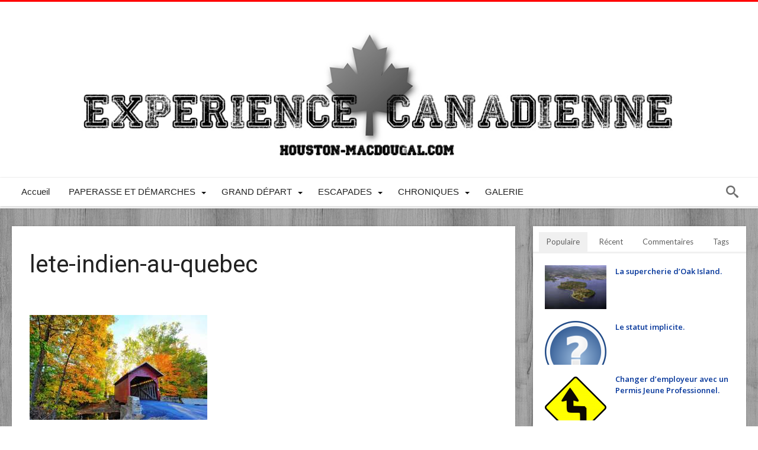

--- FILE ---
content_type: text/html; charset=UTF-8
request_url: https://www.houston-macdougal.com/lete-indien-au-canada/lete-indien-au-quebec
body_size: 21013
content:
<!DOCTYPE html>
<html dir="ltr" lang="fr-FR" prefix="og: https://ogp.me/ns#" prefix="og: http://ogp.me/ns#">
<head>
    <meta http-equiv="X-UA-Compatible" content="IE=edge" />
    <meta http-equiv="Content-Type" content="text/html; charset=utf-8"/>
    <meta name="viewport" content="width=device-width, initial-scale=1, maximum-scale=1, user-scalable=0" />

    <link rel="dns-prefetch" href="//cdn.hu-manity.co" />
		<!-- Cookie Compliance -->
		<script type="text/javascript">var huOptions = {"appID":"wwwhouston-macdougalcom-3a72ee7","currentLanguage":"fr","blocking":false,"globalCookie":false,"isAdmin":false,"privacyConsent":true,"forms":[]};</script>
		<script type="text/javascript" src="https://cdn.hu-manity.co/hu-banner.min.js"></script><title>lete-indien-au-quebec | Expérience Canadienne</title>

		<!-- All in One SEO 4.9.3 - aioseo.com -->
	<meta name="robots" content="max-image-preview:large" />
	<meta name="author" content="Houston MacDougal"/>
	<link rel="canonical" href="https://www.houston-macdougal.com/lete-indien-au-canada/lete-indien-au-quebec" />
	<meta name="generator" content="All in One SEO (AIOSEO) 4.9.3" />
		<meta property="og:locale" content="fr_FR" />
		<meta property="og:site_name" content="Expérience Canadienne | Suivez-nous au Canada" />
		<meta property="og:type" content="article" />
		<meta property="og:title" content="lete-indien-au-quebec | Expérience Canadienne" />
		<meta property="og:url" content="https://www.houston-macdougal.com/lete-indien-au-canada/lete-indien-au-quebec" />
		<meta property="article:published_time" content="2018-10-03T12:48:53+00:00" />
		<meta property="article:modified_time" content="2018-10-03T12:49:08+00:00" />
		<meta name="twitter:card" content="summary" />
		<meta name="twitter:title" content="lete-indien-au-quebec | Expérience Canadienne" />
		<script type="application/ld+json" class="aioseo-schema">
			{"@context":"https:\/\/schema.org","@graph":[{"@type":"BreadcrumbList","@id":"https:\/\/www.houston-macdougal.com\/lete-indien-au-canada\/lete-indien-au-quebec#breadcrumblist","itemListElement":[{"@type":"ListItem","@id":"https:\/\/www.houston-macdougal.com#listItem","position":1,"name":"Home","item":"https:\/\/www.houston-macdougal.com","nextItem":{"@type":"ListItem","@id":"https:\/\/www.houston-macdougal.com\/lete-indien-au-canada\/lete-indien-au-quebec#listItem","name":"lete-indien-au-quebec"}},{"@type":"ListItem","@id":"https:\/\/www.houston-macdougal.com\/lete-indien-au-canada\/lete-indien-au-quebec#listItem","position":2,"name":"lete-indien-au-quebec","previousItem":{"@type":"ListItem","@id":"https:\/\/www.houston-macdougal.com#listItem","name":"Home"}}]},{"@type":"ItemPage","@id":"https:\/\/www.houston-macdougal.com\/lete-indien-au-canada\/lete-indien-au-quebec#itempage","url":"https:\/\/www.houston-macdougal.com\/lete-indien-au-canada\/lete-indien-au-quebec","name":"lete-indien-au-quebec | Exp\u00e9rience Canadienne","inLanguage":"fr-FR","isPartOf":{"@id":"https:\/\/www.houston-macdougal.com\/#website"},"breadcrumb":{"@id":"https:\/\/www.houston-macdougal.com\/lete-indien-au-canada\/lete-indien-au-quebec#breadcrumblist"},"author":{"@id":"https:\/\/www.houston-macdougal.com\/author\/admin#author"},"creator":{"@id":"https:\/\/www.houston-macdougal.com\/author\/admin#author"},"datePublished":"2018-10-03T08:48:53-04:00","dateModified":"2018-10-03T08:49:08-04:00"},{"@type":"Organization","@id":"https:\/\/www.houston-macdougal.com\/#organization","name":"Exp\u00e9rience Canadienne","description":"Suivez-nous au Canada","url":"https:\/\/www.houston-macdougal.com\/","sameAs":["https:\/\/facebook.com\/","https:\/\/x.com\/","https:\/\/instagram.com\/","https:\/\/pinterest.com\/","https:\/\/youtube.com\/","https:\/\/linkedin.com\/in\/"]},{"@type":"Person","@id":"https:\/\/www.houston-macdougal.com\/author\/admin#author","url":"https:\/\/www.houston-macdougal.com\/author\/admin","name":"Houston MacDougal","image":{"@type":"ImageObject","@id":"https:\/\/www.houston-macdougal.com\/lete-indien-au-canada\/lete-indien-au-quebec#authorImage","url":"https:\/\/www.houston-macdougal.com\/wp-content\/uploads\/2013\/02\/mapple-leaf2-150x150.png","width":96,"height":96,"caption":"Houston MacDougal"}},{"@type":"WebSite","@id":"https:\/\/www.houston-macdougal.com\/#website","url":"https:\/\/www.houston-macdougal.com\/","name":"Exp\u00e9rience Canadienne","description":"Suivez-nous au Canada","inLanguage":"fr-FR","publisher":{"@id":"https:\/\/www.houston-macdougal.com\/#organization"}}]}
		</script>
		<!-- All in One SEO -->

<link rel='dns-prefetch' href='//www.googletagmanager.com' />
<link rel='dns-prefetch' href='//stats.wp.com' />
<link rel='dns-prefetch' href='//fonts.googleapis.com' />
<link rel="alternate" type="application/rss+xml" title="Expérience Canadienne &raquo; Flux" href="https://www.houston-macdougal.com/feed" />
<link rel="alternate" type="application/rss+xml" title="Expérience Canadienne &raquo; Flux des commentaires" href="https://www.houston-macdougal.com/comments/feed" />
<link rel="alternate" type="application/rss+xml" title="Expérience Canadienne &raquo; lete-indien-au-quebec Flux des commentaires" href="https://www.houston-macdougal.com/lete-indien-au-canada/lete-indien-au-quebec/feed" />
<link rel="alternate" title="oEmbed (JSON)" type="application/json+oembed" href="https://www.houston-macdougal.com/wp-json/oembed/1.0/embed?url=https%3A%2F%2Fwww.houston-macdougal.com%2Flete-indien-au-canada%2Flete-indien-au-quebec" />
<link rel="alternate" title="oEmbed (XML)" type="text/xml+oembed" href="https://www.houston-macdougal.com/wp-json/oembed/1.0/embed?url=https%3A%2F%2Fwww.houston-macdougal.com%2Flete-indien-au-canada%2Flete-indien-au-quebec&#038;format=xml" />
		<!-- This site uses the Google Analytics by MonsterInsights plugin v9.11.1 - Using Analytics tracking - https://www.monsterinsights.com/ -->
		<!-- Remarque : MonsterInsights n’est actuellement pas configuré sur ce site. Le propriétaire doit authentifier son compte Google Analytics dans les réglages de MonsterInsights.  -->
					<!-- No tracking code set -->
				<!-- / Google Analytics by MonsterInsights -->
		<style id='wp-img-auto-sizes-contain-inline-css' type='text/css'>
img:is([sizes=auto i],[sizes^="auto," i]){contain-intrinsic-size:3000px 1500px}
/*# sourceURL=wp-img-auto-sizes-contain-inline-css */
</style>
<style id='wp-emoji-styles-inline-css' type='text/css'>

	img.wp-smiley, img.emoji {
		display: inline !important;
		border: none !important;
		box-shadow: none !important;
		height: 1em !important;
		width: 1em !important;
		margin: 0 0.07em !important;
		vertical-align: -0.1em !important;
		background: none !important;
		padding: 0 !important;
	}
/*# sourceURL=wp-emoji-styles-inline-css */
</style>
<style id='wp-block-library-inline-css' type='text/css'>
:root{--wp-block-synced-color:#7a00df;--wp-block-synced-color--rgb:122,0,223;--wp-bound-block-color:var(--wp-block-synced-color);--wp-editor-canvas-background:#ddd;--wp-admin-theme-color:#007cba;--wp-admin-theme-color--rgb:0,124,186;--wp-admin-theme-color-darker-10:#006ba1;--wp-admin-theme-color-darker-10--rgb:0,107,160.5;--wp-admin-theme-color-darker-20:#005a87;--wp-admin-theme-color-darker-20--rgb:0,90,135;--wp-admin-border-width-focus:2px}@media (min-resolution:192dpi){:root{--wp-admin-border-width-focus:1.5px}}.wp-element-button{cursor:pointer}:root .has-very-light-gray-background-color{background-color:#eee}:root .has-very-dark-gray-background-color{background-color:#313131}:root .has-very-light-gray-color{color:#eee}:root .has-very-dark-gray-color{color:#313131}:root .has-vivid-green-cyan-to-vivid-cyan-blue-gradient-background{background:linear-gradient(135deg,#00d084,#0693e3)}:root .has-purple-crush-gradient-background{background:linear-gradient(135deg,#34e2e4,#4721fb 50%,#ab1dfe)}:root .has-hazy-dawn-gradient-background{background:linear-gradient(135deg,#faaca8,#dad0ec)}:root .has-subdued-olive-gradient-background{background:linear-gradient(135deg,#fafae1,#67a671)}:root .has-atomic-cream-gradient-background{background:linear-gradient(135deg,#fdd79a,#004a59)}:root .has-nightshade-gradient-background{background:linear-gradient(135deg,#330968,#31cdcf)}:root .has-midnight-gradient-background{background:linear-gradient(135deg,#020381,#2874fc)}:root{--wp--preset--font-size--normal:16px;--wp--preset--font-size--huge:42px}.has-regular-font-size{font-size:1em}.has-larger-font-size{font-size:2.625em}.has-normal-font-size{font-size:var(--wp--preset--font-size--normal)}.has-huge-font-size{font-size:var(--wp--preset--font-size--huge)}.has-text-align-center{text-align:center}.has-text-align-left{text-align:left}.has-text-align-right{text-align:right}.has-fit-text{white-space:nowrap!important}#end-resizable-editor-section{display:none}.aligncenter{clear:both}.items-justified-left{justify-content:flex-start}.items-justified-center{justify-content:center}.items-justified-right{justify-content:flex-end}.items-justified-space-between{justify-content:space-between}.screen-reader-text{border:0;clip-path:inset(50%);height:1px;margin:-1px;overflow:hidden;padding:0;position:absolute;width:1px;word-wrap:normal!important}.screen-reader-text:focus{background-color:#ddd;clip-path:none;color:#444;display:block;font-size:1em;height:auto;left:5px;line-height:normal;padding:15px 23px 14px;text-decoration:none;top:5px;width:auto;z-index:100000}html :where(.has-border-color){border-style:solid}html :where([style*=border-top-color]){border-top-style:solid}html :where([style*=border-right-color]){border-right-style:solid}html :where([style*=border-bottom-color]){border-bottom-style:solid}html :where([style*=border-left-color]){border-left-style:solid}html :where([style*=border-width]){border-style:solid}html :where([style*=border-top-width]){border-top-style:solid}html :where([style*=border-right-width]){border-right-style:solid}html :where([style*=border-bottom-width]){border-bottom-style:solid}html :where([style*=border-left-width]){border-left-style:solid}html :where(img[class*=wp-image-]){height:auto;max-width:100%}:where(figure){margin:0 0 1em}html :where(.is-position-sticky){--wp-admin--admin-bar--position-offset:var(--wp-admin--admin-bar--height,0px)}@media screen and (max-width:600px){html :where(.is-position-sticky){--wp-admin--admin-bar--position-offset:0px}}

/*# sourceURL=wp-block-library-inline-css */
</style><style id='global-styles-inline-css' type='text/css'>
:root{--wp--preset--aspect-ratio--square: 1;--wp--preset--aspect-ratio--4-3: 4/3;--wp--preset--aspect-ratio--3-4: 3/4;--wp--preset--aspect-ratio--3-2: 3/2;--wp--preset--aspect-ratio--2-3: 2/3;--wp--preset--aspect-ratio--16-9: 16/9;--wp--preset--aspect-ratio--9-16: 9/16;--wp--preset--color--black: #000000;--wp--preset--color--cyan-bluish-gray: #abb8c3;--wp--preset--color--white: #ffffff;--wp--preset--color--pale-pink: #f78da7;--wp--preset--color--vivid-red: #cf2e2e;--wp--preset--color--luminous-vivid-orange: #ff6900;--wp--preset--color--luminous-vivid-amber: #fcb900;--wp--preset--color--light-green-cyan: #7bdcb5;--wp--preset--color--vivid-green-cyan: #00d084;--wp--preset--color--pale-cyan-blue: #8ed1fc;--wp--preset--color--vivid-cyan-blue: #0693e3;--wp--preset--color--vivid-purple: #9b51e0;--wp--preset--gradient--vivid-cyan-blue-to-vivid-purple: linear-gradient(135deg,rgb(6,147,227) 0%,rgb(155,81,224) 100%);--wp--preset--gradient--light-green-cyan-to-vivid-green-cyan: linear-gradient(135deg,rgb(122,220,180) 0%,rgb(0,208,130) 100%);--wp--preset--gradient--luminous-vivid-amber-to-luminous-vivid-orange: linear-gradient(135deg,rgb(252,185,0) 0%,rgb(255,105,0) 100%);--wp--preset--gradient--luminous-vivid-orange-to-vivid-red: linear-gradient(135deg,rgb(255,105,0) 0%,rgb(207,46,46) 100%);--wp--preset--gradient--very-light-gray-to-cyan-bluish-gray: linear-gradient(135deg,rgb(238,238,238) 0%,rgb(169,184,195) 100%);--wp--preset--gradient--cool-to-warm-spectrum: linear-gradient(135deg,rgb(74,234,220) 0%,rgb(151,120,209) 20%,rgb(207,42,186) 40%,rgb(238,44,130) 60%,rgb(251,105,98) 80%,rgb(254,248,76) 100%);--wp--preset--gradient--blush-light-purple: linear-gradient(135deg,rgb(255,206,236) 0%,rgb(152,150,240) 100%);--wp--preset--gradient--blush-bordeaux: linear-gradient(135deg,rgb(254,205,165) 0%,rgb(254,45,45) 50%,rgb(107,0,62) 100%);--wp--preset--gradient--luminous-dusk: linear-gradient(135deg,rgb(255,203,112) 0%,rgb(199,81,192) 50%,rgb(65,88,208) 100%);--wp--preset--gradient--pale-ocean: linear-gradient(135deg,rgb(255,245,203) 0%,rgb(182,227,212) 50%,rgb(51,167,181) 100%);--wp--preset--gradient--electric-grass: linear-gradient(135deg,rgb(202,248,128) 0%,rgb(113,206,126) 100%);--wp--preset--gradient--midnight: linear-gradient(135deg,rgb(2,3,129) 0%,rgb(40,116,252) 100%);--wp--preset--font-size--small: 13px;--wp--preset--font-size--medium: 20px;--wp--preset--font-size--large: 36px;--wp--preset--font-size--x-large: 42px;--wp--preset--spacing--20: 0.44rem;--wp--preset--spacing--30: 0.67rem;--wp--preset--spacing--40: 1rem;--wp--preset--spacing--50: 1.5rem;--wp--preset--spacing--60: 2.25rem;--wp--preset--spacing--70: 3.38rem;--wp--preset--spacing--80: 5.06rem;--wp--preset--shadow--natural: 6px 6px 9px rgba(0, 0, 0, 0.2);--wp--preset--shadow--deep: 12px 12px 50px rgba(0, 0, 0, 0.4);--wp--preset--shadow--sharp: 6px 6px 0px rgba(0, 0, 0, 0.2);--wp--preset--shadow--outlined: 6px 6px 0px -3px rgb(255, 255, 255), 6px 6px rgb(0, 0, 0);--wp--preset--shadow--crisp: 6px 6px 0px rgb(0, 0, 0);}:where(.is-layout-flex){gap: 0.5em;}:where(.is-layout-grid){gap: 0.5em;}body .is-layout-flex{display: flex;}.is-layout-flex{flex-wrap: wrap;align-items: center;}.is-layout-flex > :is(*, div){margin: 0;}body .is-layout-grid{display: grid;}.is-layout-grid > :is(*, div){margin: 0;}:where(.wp-block-columns.is-layout-flex){gap: 2em;}:where(.wp-block-columns.is-layout-grid){gap: 2em;}:where(.wp-block-post-template.is-layout-flex){gap: 1.25em;}:where(.wp-block-post-template.is-layout-grid){gap: 1.25em;}.has-black-color{color: var(--wp--preset--color--black) !important;}.has-cyan-bluish-gray-color{color: var(--wp--preset--color--cyan-bluish-gray) !important;}.has-white-color{color: var(--wp--preset--color--white) !important;}.has-pale-pink-color{color: var(--wp--preset--color--pale-pink) !important;}.has-vivid-red-color{color: var(--wp--preset--color--vivid-red) !important;}.has-luminous-vivid-orange-color{color: var(--wp--preset--color--luminous-vivid-orange) !important;}.has-luminous-vivid-amber-color{color: var(--wp--preset--color--luminous-vivid-amber) !important;}.has-light-green-cyan-color{color: var(--wp--preset--color--light-green-cyan) !important;}.has-vivid-green-cyan-color{color: var(--wp--preset--color--vivid-green-cyan) !important;}.has-pale-cyan-blue-color{color: var(--wp--preset--color--pale-cyan-blue) !important;}.has-vivid-cyan-blue-color{color: var(--wp--preset--color--vivid-cyan-blue) !important;}.has-vivid-purple-color{color: var(--wp--preset--color--vivid-purple) !important;}.has-black-background-color{background-color: var(--wp--preset--color--black) !important;}.has-cyan-bluish-gray-background-color{background-color: var(--wp--preset--color--cyan-bluish-gray) !important;}.has-white-background-color{background-color: var(--wp--preset--color--white) !important;}.has-pale-pink-background-color{background-color: var(--wp--preset--color--pale-pink) !important;}.has-vivid-red-background-color{background-color: var(--wp--preset--color--vivid-red) !important;}.has-luminous-vivid-orange-background-color{background-color: var(--wp--preset--color--luminous-vivid-orange) !important;}.has-luminous-vivid-amber-background-color{background-color: var(--wp--preset--color--luminous-vivid-amber) !important;}.has-light-green-cyan-background-color{background-color: var(--wp--preset--color--light-green-cyan) !important;}.has-vivid-green-cyan-background-color{background-color: var(--wp--preset--color--vivid-green-cyan) !important;}.has-pale-cyan-blue-background-color{background-color: var(--wp--preset--color--pale-cyan-blue) !important;}.has-vivid-cyan-blue-background-color{background-color: var(--wp--preset--color--vivid-cyan-blue) !important;}.has-vivid-purple-background-color{background-color: var(--wp--preset--color--vivid-purple) !important;}.has-black-border-color{border-color: var(--wp--preset--color--black) !important;}.has-cyan-bluish-gray-border-color{border-color: var(--wp--preset--color--cyan-bluish-gray) !important;}.has-white-border-color{border-color: var(--wp--preset--color--white) !important;}.has-pale-pink-border-color{border-color: var(--wp--preset--color--pale-pink) !important;}.has-vivid-red-border-color{border-color: var(--wp--preset--color--vivid-red) !important;}.has-luminous-vivid-orange-border-color{border-color: var(--wp--preset--color--luminous-vivid-orange) !important;}.has-luminous-vivid-amber-border-color{border-color: var(--wp--preset--color--luminous-vivid-amber) !important;}.has-light-green-cyan-border-color{border-color: var(--wp--preset--color--light-green-cyan) !important;}.has-vivid-green-cyan-border-color{border-color: var(--wp--preset--color--vivid-green-cyan) !important;}.has-pale-cyan-blue-border-color{border-color: var(--wp--preset--color--pale-cyan-blue) !important;}.has-vivid-cyan-blue-border-color{border-color: var(--wp--preset--color--vivid-cyan-blue) !important;}.has-vivid-purple-border-color{border-color: var(--wp--preset--color--vivid-purple) !important;}.has-vivid-cyan-blue-to-vivid-purple-gradient-background{background: var(--wp--preset--gradient--vivid-cyan-blue-to-vivid-purple) !important;}.has-light-green-cyan-to-vivid-green-cyan-gradient-background{background: var(--wp--preset--gradient--light-green-cyan-to-vivid-green-cyan) !important;}.has-luminous-vivid-amber-to-luminous-vivid-orange-gradient-background{background: var(--wp--preset--gradient--luminous-vivid-amber-to-luminous-vivid-orange) !important;}.has-luminous-vivid-orange-to-vivid-red-gradient-background{background: var(--wp--preset--gradient--luminous-vivid-orange-to-vivid-red) !important;}.has-very-light-gray-to-cyan-bluish-gray-gradient-background{background: var(--wp--preset--gradient--very-light-gray-to-cyan-bluish-gray) !important;}.has-cool-to-warm-spectrum-gradient-background{background: var(--wp--preset--gradient--cool-to-warm-spectrum) !important;}.has-blush-light-purple-gradient-background{background: var(--wp--preset--gradient--blush-light-purple) !important;}.has-blush-bordeaux-gradient-background{background: var(--wp--preset--gradient--blush-bordeaux) !important;}.has-luminous-dusk-gradient-background{background: var(--wp--preset--gradient--luminous-dusk) !important;}.has-pale-ocean-gradient-background{background: var(--wp--preset--gradient--pale-ocean) !important;}.has-electric-grass-gradient-background{background: var(--wp--preset--gradient--electric-grass) !important;}.has-midnight-gradient-background{background: var(--wp--preset--gradient--midnight) !important;}.has-small-font-size{font-size: var(--wp--preset--font-size--small) !important;}.has-medium-font-size{font-size: var(--wp--preset--font-size--medium) !important;}.has-large-font-size{font-size: var(--wp--preset--font-size--large) !important;}.has-x-large-font-size{font-size: var(--wp--preset--font-size--x-large) !important;}
/*# sourceURL=global-styles-inline-css */
</style>

<style id='classic-theme-styles-inline-css' type='text/css'>
/*! This file is auto-generated */
.wp-block-button__link{color:#fff;background-color:#32373c;border-radius:9999px;box-shadow:none;text-decoration:none;padding:calc(.667em + 2px) calc(1.333em + 2px);font-size:1.125em}.wp-block-file__button{background:#32373c;color:#fff;text-decoration:none}
/*# sourceURL=/wp-includes/css/classic-themes.min.css */
</style>
<link rel='stylesheet' id='contact-form-7-css' href='https://www.houston-macdougal.com/wp-content/plugins/contact-form-7/includes/css/styles.css' type='text/css' media='all' />
<link rel='stylesheet' id='stcr-font-awesome-css' href='https://www.houston-macdougal.com/wp-content/plugins/subscribe-to-comments-reloaded/includes/css/font-awesome.min.css' type='text/css' media='all' />
<link rel='stylesheet' id='stcr-style-css' href='https://www.houston-macdougal.com/wp-content/plugins/subscribe-to-comments-reloaded/includes/css/stcr-style.css' type='text/css' media='all' />
<link rel='stylesheet' id='ppress-frontend-css' href='https://www.houston-macdougal.com/wp-content/plugins/wp-user-avatar/assets/css/frontend.min.css' type='text/css' media='all' />
<link rel='stylesheet' id='ppress-flatpickr-css' href='https://www.houston-macdougal.com/wp-content/plugins/wp-user-avatar/assets/flatpickr/flatpickr.min.css' type='text/css' media='all' />
<link rel='stylesheet' id='ppress-select2-css' href='https://www.houston-macdougal.com/wp-content/plugins/wp-user-avatar/assets/select2/select2.min.css' type='text/css' media='all' />
<link rel='stylesheet' id='parent-style-css' href='https://www.houston-macdougal.com/wp-content/themes/woohoo/style.css' type='text/css' media='all' />
<link rel='stylesheet' id='woohoo-google-fonts-css' href='https://fonts.googleapis.com/css?family=Oswald%3A400%2C300%2C700%7CLato%3A400%2C300%2C700%2C900%7CWork+Sans%3A400%2C300%2C500%2C600%2C700%2C800%2C900%7COpen+Sans%3A400%2C600%2C700%2C800%7CPlayfair+Display%3A400%2C700%2C900%2C400italic%7CRaleway%3A400%2C300%2C500%2C600%2C700%2C800%2C900%7CRoboto%3A400%2C300%2C100%2C700%7CMontserrat%3A400%2C700&#038;subset=latin%2Cgreek%2Cgreek-ext%2Cvietnamese%2Ccyrillic-ext%2Clatin-ext%2Ccyrillic' type='text/css' media='all' />
<link rel='stylesheet' id='woohoo-default-css' href='https://www.houston-macdougal.com/wp-content/themes/woohoo/css/style.css' type='text/css' media='all' />
<link rel='stylesheet' id='wooohoo-ilightbox-skin-css' href='https://www.houston-macdougal.com/wp-content/themes/woohoo/css/ilightbox/dark-skin/skin.css' type='text/css' media='all' />
<link rel='stylesheet' id='wooohoo-ilightbox-skin-black-css' href='https://www.houston-macdougal.com/wp-content/themes/woohoo/css/ilightbox/metro-black-skin/skin.css' type='text/css' media='all' />
<script type="text/javascript" id="jquery-core-js-extra">
/* <![CDATA[ */
var bd_w_blocks = {"bdaia_w_ajax_url":"https://www.houston-macdougal.com/wp-admin/admin-ajax.php","bdaia_w_ajax_nonce":"90e3e4f99a"};
var bd_blocks = {"bdaia_ajax_url":"https://www.houston-macdougal.com/wp-admin/admin-ajax.php","bdaia_ajaxnonce":"90e3e4f99a"};
var bd_script = {"post_id":"8563","ajaxurl":"https://www.houston-macdougal.com/wp-admin/admin-ajax.php"};
//# sourceURL=jquery-core-js-extra
/* ]]> */
</script>
<script type="text/javascript" src="https://www.houston-macdougal.com/wp-includes/js/jquery/jquery.min.js" id="jquery-core-js"></script>
<script type="text/javascript" src="https://www.houston-macdougal.com/wp-includes/js/jquery/jquery-migrate.min.js" id="jquery-migrate-js"></script>
<script type="text/javascript" src="https://www.houston-macdougal.com/wp-content/plugins/wp-user-avatar/assets/flatpickr/flatpickr.min.js" id="ppress-flatpickr-js"></script>
<script type="text/javascript" src="https://www.houston-macdougal.com/wp-content/plugins/wp-user-avatar/assets/select2/select2.min.js" id="ppress-select2-js"></script>

<!-- Extrait de code de la balise Google (gtag.js) ajouté par Site Kit -->
<!-- Extrait Google Analytics ajouté par Site Kit -->
<script type="text/javascript" src="https://www.googletagmanager.com/gtag/js?id=G-1VQ4VYCQSS" id="google_gtagjs-js" async></script>
<script type="text/javascript" id="google_gtagjs-js-after">
/* <![CDATA[ */
window.dataLayer = window.dataLayer || [];function gtag(){dataLayer.push(arguments);}
gtag("set","linker",{"domains":["www.houston-macdougal.com"]});
gtag("js", new Date());
gtag("set", "developer_id.dZTNiMT", true);
gtag("config", "G-1VQ4VYCQSS");
//# sourceURL=google_gtagjs-js-after
/* ]]> */
</script>
<link rel="https://api.w.org/" href="https://www.houston-macdougal.com/wp-json/" /><link rel="alternate" title="JSON" type="application/json" href="https://www.houston-macdougal.com/wp-json/wp/v2/media/8563" /><link rel="EditURI" type="application/rsd+xml" title="RSD" href="https://www.houston-macdougal.com/xmlrpc.php?rsd" />
<meta name="generator" content="Site Kit by Google 1.170.0" />	<style>img#wpstats{display:none}</style>
		        <script type="text/javascript">
            /* <![CDATA[ */
            var sf_position = '0';
            var sf_templates = "<a href=\"{search_url_escaped}\"><span class=\"sf_text\">View All Results<\/span><\/a>";
            var sf_input = '.search-live';
            jQuery(document).ready(function(){
                jQuery(sf_input).ajaxyLiveSearch({"expand":false,"searchUrl":"https:\/\/www.houston-macdougal.com\/?s=%s","text":"Search","delay":500,"iwidth":180,"width":315,"ajaxUrl":"https:\/\/www.houston-macdougal.com\/wp-admin\/admin-ajax.php","rtl":0});
                jQuery(".live-search_ajaxy-selective-input").keyup(function() {
                    var width = jQuery(this).val().length * 8;
                    if(width < 50) {
                        width = 50;
                    }
                    jQuery(this).width(width);
                });
                jQuery(".live-search_ajaxy-selective-search").click(function() {
                    jQuery(this).find(".live-search_ajaxy-selective-input").focus();
                });
                jQuery(".live-search_ajaxy-selective-close").click(function() {
                    jQuery(this).parent().remove();
                });
            });
            /* ]]> */
        </script>
    <link rel="shortcut icon" href="https://www.houston-macdougal.com/wp-content/uploads/2016/08/cropped-canada-153551_640grisclair.jpg" type="image/x-icon" /><link rel="apple-touch-icon-precomposed" href="https://www.houston-macdougal.com/wp-content/uploads/2016/08/cropped-canada-153551_640grisclair.jpg" /><link rel="apple-touch-icon-precomposed" sizes="114x114" href="https://www.houston-macdougal.com/wp-content/uploads/2016/08/cropped-canada-153551_640grisclair.jpg" /><link rel="apple-touch-icon-precomposed" sizes="72x72" href="https://www.houston-macdougal.com/wp-content/uploads/2016/08/cropped-canada-153551_640grisclair.jpg" /><link rel="apple-touch-icon-precomposed" sizes="144x144" href="https://www.houston-macdougal.com/wp-content/uploads/2016/08/cropped-canada-153551_640grisclair.jpg" /><script type="text/javascript">
/* <![CDATA[ */
var userRating = {"ajaxurl":"https://www.houston-macdougal.com/wp-admin/admin-ajax.php" , "your_rating":"" , "nonce":"90e3e4f99a"};
var userLike = {"ajaxurl":"https://www.houston-macdougal.com/wp-admin/admin-ajax.php" , "nonce":"90e3e4f99a"};
/* ]]> */
var bdaia_theme_uri = 'https://www.houston-macdougal.com/wp-content/themes/woohoo';
</script>
<style type="text/css">
.bdaia-post-content a{color: #ffffff;}a, a:link, a:active{color: #003399;}body {background-image: url( "https://www.houston-macdougal.com/wp-content/themes/woohoo/images/pattrens/pat-3.png" ); background-position: center center; background-repeat: repeat;}.bdaia-header-default .topbar .top-nav li a, .bdaia-header-default .topbar .top-nav > li ul.sub-menu li a{font-family: Arial, Helvetica, sans-serif; }
.bdaia-header-default .topbar .top-nav > li > a{font-family: Arial, Helvetica, sans-serif; }
.bdaia-header-default #navigation .primary-menu #menu-primary > li > a{font-family: Tahoma, Geneva, sans-serif; }
.bdaia-header-default #navigation .primary-menu ul#menu-primary div.bd_mega ul.bd_mega.sub-menu > li, div.bdaia-anp-inner li a{font-family: Arial, Helvetica, sans-serif; }
body.tag.tag-world .bd-main .bdaia-block-wrap {padding-top: 0 !important;}

input.wpcf7-form-control.wpcf7-text {width: 100%; max-width: 100%;}

body.archive.category .bdaia-blocks.bdaia-block6 {margin-top: -30px; }


a:hover{color:#FF0000}
::selection{background:#FF0000}
a.more-link, button, .btn-link, input[type="button"], input[type="reset"], input[type="submit"] { background-color:#FF0000}
button:active, .btn-link:active, input[type="button"]:active, input[type="reset"]:active, input[type="submit"]:active { background-color:#FF0000}
.gotop:hover { background-color:#FF0000}
.top-search { background-color:#FF0000}
.primary-menu ul#menu-primary > li.current-menu-parent, .primary-menu ul#menu-primary > li.current-menu-ancestor, .primary-menu ul#menu-primary > li.current-menu-item, .primary-menu ul#menu-primary > li.current_page_item { color: #FF0000; }
.primary-menu ul#menu-primary > li.current-menu-parent > a, .primary-menu ul#menu-primary > li.current-menu-ancestor > a, .primary-menu ul#menu-primary > li.current-menu-item > a, .primary-menu ul#menu-primary > li.current_page_item > a { color: #FF0000; }
.primary-menu ul#menu-primary > li:hover > a { color: #FF0000; }
.primary-menu ul#menu-primary li.bd_menu_item ul.sub-menu li:hover > ul.sub-menu, .primary-menu ul#menu-primary li.bd_mega_menu:hover > ul.bd_mega.sub-menu, .primary-menu ul#menu-primary li.bd_menu_item:hover > ul.sub-menu, .primary-menu ul#menu-primary .sub_cats_posts { border-top-color: #FF0000; }
div.nav-menu.primary-menu-dark a.menu-trigger:hover i, div.nav-menu.primary-menu-light a.menu-trigger:hover i, div.nav-menu.primary-menu-light a.menu-trigger.active i, div.nav-menu.primary-menu-dark a.menu-trigger.active i { background: #FF0000; }
span.bd-criteria-percentage { background: #FF0000; color: #FF0000; }
.divider-colors { background: #FF0000; }
.blog-v1 article .entry-meta a { color: #FF0000; }
.blog-v1 article .article-formats { background-color: #FF0000; }
.cat-links { background-color: #FF0000; }
.new-box { border-top-color: #FF0000; }
.widget a:hover { color: #FF0000; }
.timeline-article a:hover i {
    color: #FF0000;
}
h4.block-title:before {background: #FF0000;}
#header.bdayh-header.a {background: #FF0000;}
.bdaia-load-comments-btn a:hover,
.bd-more-btn:hover{
    border-color: #FF0000 ;
    background-color: #FF0000 ;
}
#bdaia-cats-builder ul.slick-dots li.slick-active button{
	background: #FF0000;
}
.bdaia-cats-more-btn,
.bbd-post-cat-content, .bbd-post-cat-content a,
.blog-v1 article a.more-link { color: #FF0000; }
#big-grids .flex-next:hover,
#big-grids .flex-prev:hover,
.featured-title:hover .featured-cat a,
.featured-title .featured-comment a,
.big-grids-container .flex-control-paging li a.flex-active,
.tagcloud a:hover { background: #FF0000; }
.featured-title:hover .bd-cat-link:before {border-top-color: #FF0000;}
.featured-title .featured-comment a:after {
    border-color: #FF0000 rgba(0, 0, 0, 0) rgba(0, 0, 0, 0) rgba(0, 0, 0, 0);
}
ul.tabs_nav li.active a { background: #FF0000; }
.bd-tweets ul.tweet_list li.twitter-item a { color: #FF0000; }
.widget.bd-login .login_user .bio-author-desc a { color: #FF0000; }
.comment-reply-link, .comment-reply-link:link, .comment-reply-link:active { color: #FF0000; }
.gallery-caption { background-color: #FF0000; }
.slider-flex ol.flex-control-paging li a.flex-active { background: #FF0000; }
#folio-main ul#filters li a.selected { background: #FF0000; }
.search-mobile button.search-button { background: #FF0000; }
.bdaia-pagination .current {
background-color: #FF0000;
border-color: #FF0000;
}
.gotop{background: #FF0000;}
.ei-slider-thumbs li.ei-slider-element {background: #FF0000;}
.ei-title h2,
.ei-title h3 {border-right-color: #FF0000;}
.sk-circle .sk-child:before,
#reading-position-indicator{background: #FF0000;}
#bdCheckAlso{border-top-color: #FF0000;}
.woocommerce .product .onsale, .woocommerce .product a.button:hover, .woocommerce .product #respond input#submit:hover, .woocommerce .checkout input#place_order:hover, .woocommerce .woocommerce.widget .button:hover, .single-product .product .summary .cart .button:hover, .woocommerce-cart .woocommerce table.cart .button:hover, .woocommerce-cart .woocommerce .shipping-calculator-form .button:hover, .woocommerce .woocommerce-message .button:hover, .woocommerce .woocommerce-error .button:hover, .woocommerce .woocommerce-info .button:hover, .woocommerce-checkout .woocommerce input.button:hover, .woocommerce-page .woocommerce a.button:hover, .woocommerce-account div.woocommerce .button:hover, .woocommerce.widget .ui-slider .ui-slider-handle, .woocommerce.widget.widget_layered_nav_filters ul li a {background: none repeat scroll 0 0 #FF0000 !important}
.bdaia-post-content blockquote p,
blockquote p{
color: #FF0000;
}
.bdaia-ns-wrap:after {background:#FF0000}
.bdaia-header-default #navigation .primary-menu ul#menu-primary > li >.bd_mega.sub-menu,
.bdaia-header-default #navigation .primary-menu ul#menu-primary > li > .sub-menu,
.bdaia-header-default #navigation .primary-menu ul#menu-primary .sub_cats_posts {border-top-color: #FF0000}
.bdaia-header-default #navigation .primary-menu ul#menu-primary > li:hover > a:after,
.bdaia-header-default #navigation .primary-menu ul#menu-primary > li.current-menu-item > a:after,
.bdaia-header-default #navigation .primary-menu ul#menu-primary > li.current-menu-ancestor > a:after,
.bdaia-header-default #navigation .primary-menu ul#menu-primary > li.current-menu-parent > a:after {background:#FF0000}
.bdaia-header-default #navigation .primary-menu #menu-primary > li:hover > a{color: #FF0000}
.bdayh-click-open{background:#FF0000}
div.bdaia-alert-new-posts-inner,
.bdaia-header-default .header-wrapper{border-top-color: #FF0000}
.bdaia-post-content blockquote p,
blockquote p{color: #FF0000}
.bdaia-post-content a {color: #FF0000}
div.widget.bdaia-widget.bdaia-widget-timeline .widget-inner a:hover,
div.widget.bdaia-widget.bdaia-widget-timeline .widget-inner a:hover span.bdayh-date {
    color: #FF0000;
}
div.widget.bdaia-widget.bdaia-widget-timeline .widget-inner a:hover span.bdayh-date:before {
    background: #FF0000;
    border-color: #FF0000;
}
#navigation .bdaia-alert-new-posts,
div.bdaia-tabs.horizontal-tabs ul.nav-tabs li.current:before,
div.bdaia-toggle h4.bdaia-toggle-head.toggle-head-open span.bdaia-sio {
    background: #FF0000;
}
.woocommerce .product .onsale, .woocommerce .product a.button:hover, .woocommerce .product #respond input#submit:hover, .woocommerce .checkout input#place_order:hover, .woocommerce .woocommerce.widget .button:hover, .single-product .product .summary .cart .button:hover, .woocommerce-cart .woocommerce table.cart .button:hover, .woocommerce-cart .woocommerce .shipping-calculator-form .button:hover, .woocommerce .woocommerce-message .button:hover, .woocommerce .woocommerce-error .button:hover, .woocommerce .woocommerce-info .button:hover, .woocommerce-checkout .woocommerce input.button:hover, .woocommerce-page .woocommerce a.button:hover, .woocommerce-account div.woocommerce .button:hover, .woocommerce.widget .ui-slider .ui-slider-handle, .woocommerce.widget.widget_layered_nav_filters ul li a {
    background: none repeat scroll 0 0 #FF0000 !important
}
div.bdaia-post-count {border-left-color :#FF0000}

aside#bd-MobileSiderbar svg,
#bdaia-selector #bdaia-selector-toggle {background:#FF0000}

div.bdaia-blocks.bdaia-block22 div.block-article hr{background:#FF0000}
div.bdaia-blocks.bdaia-block22 div.block-article .post-more-btn a,
div.bdaia-blocks.bdaia-block22 div.block-article .post-more-btn a:hover,
div.bdaia-blocks.bdaia-block22 div.block-article .bdaia-post-cat-list a,
div.bdaia-blocks.bdaia-block22 div.block-article .bdaia-post-cat-list a:hover{color:#FF0000}
div.woohoo-footer-top-area .tagcloud span,
div.woohoo-footer-top-area .tagcloud a:hover {background: #FF0000;}
.bdaia-header-default #navigation.mainnav-dark .primary-menu ul#menu-primary > li:hover > a,
.bdaia-header-default #navigation.mainnav-dark .primary-menu ul#menu-primary > li.current-menu-item > a,
.bdaia-header-default #navigation.mainnav-dark .primary-menu ul#menu-primary > li.current-menu-ancestor > a,
.bdaia-header-default #navigation.mainnav-dark .primary-menu ul#menu-primary > li.current-menu-parent > a,
.bdaia-header-default #navigation.mainnav-dark {background: #FF0000;}
.bdaia-header-default #navigation.dropdown-light .primary-menu ul#menu-primary li.bd_mega_menu div.bd_mega ul.bd_mega.sub-menu li a:hover,
.bdaia-header-default #navigation.dropdown-light .primary-menu ul#menu-primary li.bd_menu_item ul.sub-menu li a:hover,
.bdaia-header-default #navigation.dropdown-light .primary-menu ul#menu-primary .sub_cats_posts a:hover {color: #FF0000;}
#reading-position-indicator {box-shadow: 0 0 10px #FF0000;}
div.woohoo-footer-light div.woohoo-footer-top-area a:hover,
div.woohoo-footer-light div.bdaia-footer-area a:hover,
div.woohoo-footer-light div.bdaia-footer-widgets a:hover,
div.woohoo-footer-light div.widget.bdaia-widget.bdaia-widget-timeline .widget-inner a:hover,
div.woohoo-footer-light div.widget.bdaia-widget.bdaia-widget-timeline .widget-inner a:hover span.bdayh-date{color: #FF0000;}
div.woohoo-footer-light div.bdaia-footer-widgets .carousel-nav a:hover {background-color: #FF0000;border-color: #FF0000;}


.bp-navs ul li .count,
.buddypress-wrap #compose-personal-li a,
.buddypress-wrap .bp-pagination .bp-pagination-links .current,
.buddypress-wrap .activity-list .load-more a,
.buddypress-wrap .activity-list .load-newest a,
.buddypress-wrap .profile .profile-fields .label:before,
.buddypress #buddypress.bp-dir-hori-nav .create-button a,
.widget.buddypress .item-options a.selected:not(.loading)
{
    background: #FF0000;
}

.widget.buddypress .item-options a.selected:not(.loading)
{
    border-color: #FF0000;
}

.bp-navs ul li.selected a,
.bp-navs ul li.current a,
.bp-dir-hori-nav:not(.bp-vertical-navs) .bp-navs.main-navs ul li a:hover,
.bp-dir-hori-nav:not(.bp-vertical-navs) .bp-navs.main-navs ul li.selected a,
.bp-dir-hori-nav:not(.bp-vertical-navs) .bp-navs.main-navs ul li.current a,
#group-create-tabs:not(.tabbed-links) li.current a,
.buddypress-wrap .bp-subnavs li.selected a,
.buddypress-wrap .bp-subnavs li.current a,
.activity-list .activity-item .activity-meta.action .unfav:before,
#buddypress #latest-update a,
.buddypress-wrap .profile .profile-fields .label,
.buddypress-wrap .profile.edit .button-nav li a:hover,
.buddypress-wrap .profile.edit .button-nav li.current a,
.bp-single-vert-nav .bp-navs.vertical li.selected a,
.bp-single-vert-nav .item-body:not(#group-create-body) #subnav:not(.tabbed-links) li.current a,
.bp-dir-vert-nav .dir-navs ul li.selected a,
.buddypress-wrap.bp-vertical-navs .dir-navs.activity-nav-tabs ul li.selected a,
.buddypress-wrap.bp-vertical-navs .dir-navs.sites-nav-tabs ul li.selected a,
.buddypress-wrap.bp-vertical-navs .dir-navs.groups-nav-tabs ul li.selected a,
.buddypress-wrap.bp-vertical-navs .dir-navs.members-nav-tabs ul li.selected a,
.buddypress-wrap.bp-vertical-navs .main-navs.user-nav-tabs ul li.selected a,
.buddypress-wrap.bp-vertical-navs .main-navs.group-nav-tabs ul li.selected a,
.activity-list q::before,
.activity-list blockquote::before,
.activity-list q cite,
.activity-list blockquote cite
{
    color: #FF0000;
}
.search-mobile .search-submit {background: #FF0000;}
</style><link rel="icon" href="https://www.houston-macdougal.com/wp-content/uploads/2016/08/cropped-canada-153551_640grisclair-150x150.jpg" sizes="32x32" />
<link rel="icon" href="https://www.houston-macdougal.com/wp-content/uploads/2016/08/cropped-canada-153551_640grisclair-300x300.jpg" sizes="192x192" />
<link rel="apple-touch-icon" href="https://www.houston-macdougal.com/wp-content/uploads/2016/08/cropped-canada-153551_640grisclair-300x300.jpg" />
<meta name="msapplication-TileImage" content="https://www.houston-macdougal.com/wp-content/uploads/2016/08/cropped-canada-153551_640grisclair-300x300.jpg" />
</head>
<body data-rsssl=1 class="attachment wp-singular attachment-template-default single single-attachment postid-8563 attachmentid-8563 attachment-jpeg wp-embed-responsive wp-theme-woohoo wp-child-theme-woohooenfant cookies-not-set " itemscope=itemscope itemtype="https://schema.org/WebPage">

<div class="page-outer bdaia-header-default bdaia-lazyload  bdaia-logo-center  sticky-nav-on  bdaia-post-template-default  bdaia-sidebar-right ">
	<div class="bg-cover"></div>
			<aside id="bd-MobileSiderbar">

							<div class="search-mobile">
					<form role="search" method="get" class="search-form" action="https://www.houston-macdougal.com/">
				<label>
					<span class="screen-reader-text">Rechercher :</span>
					<input type="search" class="search-field" placeholder="Rechercher…" value="" name="s" />
				</label>
				<input type="submit" class="search-submit" value="Rechercher" />
			</form>				</div>
			
			<div id="mobile-menu"></div>

							<div class="widget-social-links bdaia-social-io-colored">
					<div class="sl-widget-inner">
						<div class="bdaia-social-io bdaia-social-io-size-35">
<a class=" bdaia-io-url-facebook" title="Facebook" href="https://www.facebook.com/pages/Exp%C3%A9rience-Canadienne/155588584595843" target="_blank"><span class="bdaia-io bdaia-io-facebook"></span></a>
<a class=" bdaia-io-url-twitter" title="Twitter" href="https://twitter.com/houston_md" target="_blank"><span class="bdaia-io bdaia-io-twitter"></span></a>
<a class=" bdaia-io-url-pinterest" title="Pinterest" href="https://fr.pinterest.com/houstonmd/" target="_blank"><span class="bdaia-io bdaia-io-social-pinterest"></span></a>
<a class=" bdaia-io-url-google" title="Google Play" href="#"  target="_blank" ><span class="bdaia-io bdaia-io-google"></span></a>
<a class=" bdaia-io-url-soundcloud" title="soundcloud" href="#"  target="_blank" ><span class="bdaia-io bdaia-io-soundcloud"></span></a>
<a class=" bdaia-io-url-rss" title="Rss" href="http://feeds.feedburner.com/ExprienceCanadienne" target="_blank"><span class="bdaia-io bdaia-io-rss"></span></a>
</div>					</div>
				</div>
			
		</aside>
	
	<div id="page">
		<div class="inner-wrapper">
			<div id="warp" class="clearfix  bdaia-sidebar-right ">
				
<div class="header-wrapper">

			<div class="bdayh-click-open">
			<div class="bd-ClickOpen bd-ClickAOpen">
				<span></span>
			</div>
		</div>
	
	
	
	
			<header class="header-container">
			<div class="bd-container">
				
    <div class="logo site--logo">
		<h2 class="site-title">					            <a href="https://www.houston-macdougal.com/" rel="home" title="Expérience Canadienne">
                <img src="https://www.houston-macdougal.com/wp-content/uploads/2014/05/hmdentete2.jpg" alt="Expérience Canadienne" />
            </a>
		            <script>
                jQuery(document).ready( function($)
                {
                    var retina = window.devicePixelRatio > 1 ? true : false;

                    if ( retina )
                    {
                        jQuery( '.site--logo img' ).attr( 'src', 'https://www.houston-macdougal.com/wp-content/uploads/2014/05/cropped-hmdentete2.jpg' );
                        jQuery( '.site--logo img' ).attr( 'width', '250' );
                    }
                } );
            </script>
						</h2>    </div><!-- End Logo -->
				
			</div>
		</header>
	
	
<div class="cfix"></div>
<nav id="navigation" class="">
	<div class="navigation-wrapper">
		<div class="bd-container">
			<div class="primary-menu">
																					<ul id="menu-primary">
					<li id="menu-item-6559" class=" menu-item menu-item-type-post_type menu-item-object-page menu-item-home bd_depth- bd_menu_item " ><a href="https://www.houston-macdougal.com/">  <span class="menu-label" style="" >Accueil</span></a>

<div class="mega-menu-content">
</div><li id="menu-item-898" class=" menu-item menu-item-type-post_type menu-item-object-page menu-item-has-children menu-parent-item menu-item--parent bd_depth- bd_menu_item " ><a href="https://www.houston-macdougal.com/paperasse-et-demarches">  <span class="menu-label" style="" >PAPERASSE ET DÉMARCHES</span></a>

<ul class="bd_none sub-menu">
<li id="menu-item-901" class=" menu-item menu-item-type-taxonomy menu-item-object-category bd_depth-  " ><a href="https://www.houston-macdougal.com/category/paperasse-et-demarches/programme-mobilite-jeunes">  <span class="menu-label" style="" >Programme mobilité EIC</span></a>
<li id="menu-item-899" class=" menu-item menu-item-type-taxonomy menu-item-object-category bd_depth-  " ><a href="https://www.houston-macdougal.com/category/paperasse-et-demarches/expatriation">  <span class="menu-label" style="" >Expatriation</span></a>
<li id="menu-item-900" class=" menu-item menu-item-type-taxonomy menu-item-object-category bd_depth-  " ><a href="https://www.houston-macdougal.com/category/paperasse-et-demarches/etudes-paperasse-et-demarches">  <span class="menu-label" style="" >Études</span></a>
<li id="menu-item-2185" class=" menu-item menu-item-type-taxonomy menu-item-object-category bd_depth-  " ><a href="https://www.houston-macdougal.com/category/paperasse-et-demarches/emploi">  <span class="menu-label" style="" >Emploi</span></a>
</ul>  

<div class="mega-menu-content">
</div><li id="menu-item-909" class=" menu-item menu-item-type-post_type menu-item-object-page menu-item-has-children menu-parent-item menu-item--parent bd_depth- bd_menu_item " ><a href="https://www.houston-macdougal.com/grand-depart">  <span class="menu-label" style="" >GRAND DÉPART</span></a>

<ul class="bd_none sub-menu">
<li id="menu-item-919" class=" menu-item menu-item-type-taxonomy menu-item-object-category bd_depth-  " ><a href="https://www.houston-macdougal.com/category/grand-depart/avant-de-partir">  <span class="menu-label" style="" >Avant de partir</span></a>
<li id="menu-item-913" class=" menu-item menu-item-type-taxonomy menu-item-object-category bd_depth-  " ><a href="https://www.houston-macdougal.com/category/grand-depart/une-fois-rendu">  <span class="menu-label" style="" >Une fois rendu</span></a>
<li id="menu-item-6209" class=" menu-item menu-item-type-taxonomy menu-item-object-category bd_depth-  " ><a href="https://www.houston-macdougal.com/category/grand-depart/go-back-home">  <span class="menu-label" style="" >Go back home</span></a>
<li id="menu-item-914" class=" menu-item menu-item-type-taxonomy menu-item-object-category bd_depth-  " ><a href="https://www.houston-macdougal.com/category/grand-depart/en-avion">  <span class="menu-label" style="" >En avion</span></a>
<li id="menu-item-915" class=" menu-item menu-item-type-taxonomy menu-item-object-category bd_depth-  " ><a href="https://www.houston-macdougal.com/category/grand-depart/question-pognon">  <span class="menu-label" style="" >Question pognon</span></a>
</ul>  

<div class="mega-menu-content">
</div><li id="menu-item-912" class=" menu-item menu-item-type-post_type menu-item-object-page menu-item-has-children menu-parent-item menu-item--parent bd_depth- bd_menu_item " ><a href="https://www.houston-macdougal.com/escapades-2">  <span class="menu-label" style="" >ESCAPADES</span></a>

<ul class="bd_none sub-menu">
<li id="menu-item-6795" class=" menu-item menu-item-type-taxonomy menu-item-object-category bd_depth-  " ><a href="https://www.houston-macdougal.com/category/escapades/alberta">  <span class="menu-label" style="" >Alberta</span></a>
<li id="menu-item-916" class=" menu-item menu-item-type-taxonomy menu-item-object-category bd_depth-  " ><a href="https://www.houston-macdougal.com/category/escapades/belle-province">  <span class="menu-label" style="" >Belle Province</span></a>
<li id="menu-item-917" class=" menu-item menu-item-type-taxonomy menu-item-object-category bd_depth-  " ><a href="https://www.houston-macdougal.com/category/escapades/montreal">  <span class="menu-label" style="" >Montréal</span></a>
<li id="menu-item-5667" class=" menu-item menu-item-type-taxonomy menu-item-object-category bd_depth-  " ><a href="https://www.houston-macdougal.com/category/escapades/colombie-britannique">  <span class="menu-label" style="" >Colombie-Britannique</span></a>
<li id="menu-item-4645" class=" menu-item menu-item-type-taxonomy menu-item-object-category bd_depth-  " ><a href="https://www.houston-macdougal.com/category/escapades/vancouver">  <span class="menu-label" style="" >Vancouver</span></a>
<li id="menu-item-6019" class=" menu-item menu-item-type-taxonomy menu-item-object-category bd_depth-  " ><a href="https://www.houston-macdougal.com/category/escapades/ile-du-prince-edouard">  <span class="menu-label" style="" >Île du Prince Édouard</span></a>
<li id="menu-item-6825" class=" menu-item menu-item-type-taxonomy menu-item-object-category bd_depth-  " ><a href="https://www.houston-macdougal.com/category/escapades/manitoba">  <span class="menu-label" style="" >Manitoba</span></a>
<li id="menu-item-6713" class=" menu-item menu-item-type-taxonomy menu-item-object-category bd_depth-  " ><a href="https://www.houston-macdougal.com/category/escapades/nouveau-brunswick">  <span class="menu-label" style="" >Nouveau-Brunswick</span></a>
<li id="menu-item-6012" class=" menu-item menu-item-type-taxonomy menu-item-object-category bd_depth-  " ><a href="https://www.houston-macdougal.com/category/escapades/nouvelle-ecosse">  <span class="menu-label" style="" >Nouvelle-Écosse</span></a>
<li id="menu-item-5139" class=" menu-item menu-item-type-taxonomy menu-item-object-category bd_depth-  " ><a href="https://www.houston-macdougal.com/category/escapades/nunavut">  <span class="menu-label" style="" >Nunavut</span></a>
<li id="menu-item-4557" class=" menu-item menu-item-type-taxonomy menu-item-object-category bd_depth-  " ><a href="https://www.houston-macdougal.com/category/escapades/ontario-escapades">  <span class="menu-label" style="" >Ontario</span></a>
<li id="menu-item-1703" class=" menu-item menu-item-type-taxonomy menu-item-object-category bd_depth-  " ><a href="https://www.houston-macdougal.com/category/escapades/toronto">  <span class="menu-label" style="" >Toronto</span></a>
<li id="menu-item-6885" class=" menu-item menu-item-type-taxonomy menu-item-object-category bd_depth-  " ><a href="https://www.houston-macdougal.com/category/escapades/saskatchewan">  <span class="menu-label" style="" >Saskatchewan</span></a>
<li id="menu-item-5249" class=" menu-item menu-item-type-taxonomy menu-item-object-category bd_depth-  " ><a href="https://www.houston-macdougal.com/category/escapades/terre-neuve-et-labrador">  <span class="menu-label" style="" >Terre-Neuve et Labrador</span></a>
<li id="menu-item-5173" class=" menu-item menu-item-type-taxonomy menu-item-object-category bd_depth-  " ><a href="https://www.houston-macdougal.com/category/escapades/territoires-du-nord-ouest">  <span class="menu-label" style="" >Territoires du Nord-Ouest</span></a>
<li id="menu-item-5152" class=" menu-item menu-item-type-taxonomy menu-item-object-category bd_depth-  " ><a href="https://www.houston-macdougal.com/category/escapades/yukon">  <span class="menu-label" style="" >Yukon</span></a>
<li id="menu-item-918" class=" menu-item menu-item-type-taxonomy menu-item-object-category bd_depth-  " ><a href="https://www.houston-macdougal.com/category/escapades/nyc">  <span class="menu-label" style="" >NYC</span></a>
</ul>  

<div class="mega-menu-content">
</div><li id="menu-item-908" class=" menu-item menu-item-type-post_type menu-item-object-page menu-item-has-children menu-parent-item menu-item--parent bd_depth- bd_menu_item " ><a href="https://www.houston-macdougal.com/chroniques">  <span class="menu-label" style="" >CHRONIQUES</span></a>

<ul class="bd_none sub-menu">
<li id="menu-item-2152" class=" menu-item menu-item-type-taxonomy menu-item-object-category bd_depth-  " ><a href="https://www.houston-macdougal.com/category/chroniques/houston-macdougal">  <span class="menu-label" style="" >Houston MacDougal</span></a>
<li id="menu-item-7835" class=" menu-item menu-item-type-taxonomy menu-item-object-category bd_depth-  " ><a href="https://www.houston-macdougal.com/category/chroniques/interview">  <span class="menu-label" style="" >Interview</span></a>
<li id="menu-item-2435" class=" menu-item menu-item-type-taxonomy menu-item-object-category bd_depth-  " ><a href="https://www.houston-macdougal.com/category/chroniques/morceaux-de-culture">  <span class="menu-label" style="" >Morceaux de culture</span></a>
</ul>  

<div class="mega-menu-content">
</div><li id="menu-item-920" class=" menu-item menu-item-type-post_type menu-item-object-page bd_depth- bd_menu_item " ><a href="https://www.houston-macdougal.com/galerie">  <span class="menu-label" style="" >GALERIE</span></a>

<div class="mega-menu-content">
</div>				</ul>
			</div>

            <div class="nav-right-area">
			
							<div class="bdaia-nav-search">
					<span class="bdaia-ns-btn bdaia-io bdaia-io-search"></span>
					<div class="bdaia-ns-wrap">
						<div class="bdaia-ns-content">
							<div class="bdaia-ns-inner">
								<form method="get" id="searchform" action="https://www.houston-macdougal.com/">
									<input type="text" class="bbd-search-field search-live" id="s" name="s" value="Recherche" onfocus="if (this.value == 'Recherche') {this.value = '';}" onblur="if (this.value == '') {this.value = 'Recherche';}"  />
									<button type="submit" class="bbd-search-btn"><span class="bdaia-io bdaia-io-search"></span></button>
								</form>
							</div>
						</div>
					</div>
				</div>
			
			
			
			
            </div>

			
			<div class="cfix"></div>
		</div>
	</div>
</nav>
<div class="cfix"></div>

</div>



				
                

								
                
                
																				<div class="bdMain">

<div class="bd-container bdaia-post-template">
	<div class="bd-main bdaia-site-content" id="bdaia-primary">
		<div id="content" role="main">

			
							<article id="post-8563" class="hentry post-8563 attachment type-attachment status-inherit"  itemscope itemtype="https://schema.org/Article">

					<header class="bdaia-post-header">

													<div class="bdaia-category">
															</div>
							<!-- END category. -->
						
						<div class="bdaia-post-title">
							<h1 class="post-title entry-title"><span>lete-indien-au-quebec</span></h1>
						</div>
						<!-- END Post Title. -->

						
<div class="bdaia-meta-info">

	
	
	
	
	
	
</div>
<!-- END Meta Info. -->
					</header>

					
					<div class="bdaia-post-content">
						
						

						
						<p class="attachment"><a href='https://www.houston-macdougal.com/wp-content/uploads/2018/10/lete-indien-au-quebec.jpg'><img fetchpriority="high" decoding="async" width="300" height="177" src="https://www.houston-macdougal.com/wp-content/uploads/2018/10/lete-indien-au-quebec-300x177.jpg" class="attachment-medium size-medium" alt="temps des feuilles" srcset="https://www.houston-macdougal.com/wp-content/uploads/2018/10/lete-indien-au-quebec-300x177.jpg 300w, https://www.houston-macdougal.com/wp-content/uploads/2018/10/lete-indien-au-quebec-768x453.jpg 768w, https://www.houston-macdougal.com/wp-content/uploads/2018/10/lete-indien-au-quebec-850x502.jpg 850w, https://www.houston-macdougal.com/wp-content/uploads/2018/10/lete-indien-au-quebec-413x244.jpg 413w, https://www.houston-macdougal.com/wp-content/uploads/2018/10/lete-indien-au-quebec.jpg 1008w" sizes="(max-width: 300px) 100vw, 300px" /></a></p>

						
						
					</div><!-- END Post Content. -->

					<footer>
						
						
						
						

						<div class="bdaia-post-next-prev">
	<div class="bdaia-post-prev-post">
		<a href="https://www.houston-macdougal.com/lete-indien-au-canada" rel="prev"><span>Article précédent</span> L&rsquo;été indien au Canada.</a>	</div>
	<div class="bdaia-post-next-post">
			</div>
</div>
<!-- END Previous/Next article. -->
											</footer>

					<span style=display:none itemprop=author itemscope itemtype="https://schema.org/Person">
	<meta itemprop=name content="Houston MacDougal">
</span>

<meta itemprop=interactionCount content="UserComments:0">

<meta itemprop=datePublished content="2018-10-03T08:48:53+00:00">
<meta itemprop=dateModified content="2018-10-03T08:48:53+00:00">

<meta itemscope itemprop=mainEntityOfPage itemtype="https://schema.org/WebPage" itemid="https://www.houston-macdougal.com/lete-indien-au-canada/lete-indien-au-quebec">
<span style=display:none itemprop=publisher itemscope itemtype="https://schema.org/Organization">
	<span style=display:none itemprop=logo itemscope itemtype="https://schema.org/ImageObject">
		<meta itemprop="url" content="https://www.houston-macdougal.com/wp-content/uploads/2014/05/hmdentete2.jpg">
	</span>
	<meta itemprop=name content="Expérience Canadienne">
</span>
<meta itemprop=headline content="lete-indien-au-quebec">
<span style=display:none itemprop=image itemscope itemtype="https://schema.org/ImageObject">
	<meta itemprop=url content="http://1">
	<meta itemprop=width content=1240>
	<meta itemprop=height content=540>
</span>
				</article>

				
<div class="bdayh-clearfix"></div>
<section id="bdaia-ralated-posts" class="bdaia-ralated-posts">

    <div class="bdaia-ralated-posts-head">
        <ul>
            
            
                            <li id="nav-more-cat">
                    <a href="#content-more-cat">
                        Plus dans&nbsp;                    </a>
                </li>
            
        </ul>
    </div>

            
<div class="bdaia-ralated-content bdaia-posts-grid light grid-3col" id="content-more-cat">
    <ul class="bdaia-posts-grid-list">
        <li class="bdaia-posts-grid-post post-item post-id post post-11626 type-post status-publish format-standard has-post-thumbnail hentry category-go-back-home">
	<div class="bdaia-posts-grid-post-inner">
					<div class="post-image">
				
				<a href="https://www.houston-macdougal.com/rouvrir-ses-droits-a-la-securite-sociale">
					<img width="320" height="220" src="https://www.houston-macdougal.com/wp-content/uploads/2021/04/assurance-maladie-320x220.png" class="attachment-bdaia-widget size-bdaia-widget wp-post-image" alt="sécurité sociale" decoding="async" />				</a>
			</div>
				<div class="bdayh-post-header">
			<h3 class="entry-title"><a href="https://www.houston-macdougal.com/rouvrir-ses-droits-a-la-securite-sociale" >Rouvrir ses droits à la Sécurité Sociale.</a></h3>			<div class="bdaia-post-excerpt">  L&rsquo;expatriation au Canada est une aventure excitante, mais pas nécessairement défin&#8230;</div>
			<div class="bbd-post-cat">
				<div class="bbd-post-cat-content">
					<div class="bdayh-post-meta-date">
											</div>

				</div>
			</div>
		</div>
	</div>
</li><li class="bdaia-posts-grid-post post-item post-id post post-15529 type-post status-publish format-standard has-post-thumbnail hentry category-nouvelle-ecosse">
	<div class="bdaia-posts-grid-post-inner">
					<div class="post-image">
				
				<a href="https://www.houston-macdougal.com/10-attractions-incontournables-de-halifax">
					<img width="320" height="220" src="https://www.houston-macdougal.com/wp-content/uploads/2025/12/aerial-halifax-citadel-320x220.jpg" class="attachment-bdaia-widget size-bdaia-widget wp-post-image" alt="halifax nouvelle écosse" decoding="async" />				</a>
			</div>
				<div class="bdayh-post-header">
			<h3 class="entry-title"><a href="https://www.houston-macdougal.com/10-attractions-incontournables-de-halifax" >10 attractions incontournables de Halifax</a></h3>			<div class="bdaia-post-excerpt">Halifax, la capitale dynamique de la Nouvelle-Écosse, est une ville qui regorge de trésors&#8230;</div>
			<div class="bbd-post-cat">
				<div class="bbd-post-cat-content">
					<div class="bdayh-post-meta-date">
											</div>

				</div>
			</div>
		</div>
	</div>
</li><li class="bdaia-posts-grid-post post-item post-id post post-15531 type-post status-publish format-standard has-post-thumbnail hentry category-morceaux-de-culture">
	<div class="bdaia-posts-grid-post-inner">
					<div class="post-image">
				
				<a href="https://www.houston-macdougal.com/le-ragout-de-pattes-de-cochon-un-classique-quebecois-reconfortant">
					<img width="320" height="220" src="https://www.houston-macdougal.com/wp-content/uploads/2025/09/ragout-de-pattes-de-cochon-320x220.jpg" class="attachment-bdaia-widget size-bdaia-widget wp-post-image" alt="recette québec" decoding="async" loading="lazy" />				</a>
			</div>
				<div class="bdayh-post-header">
			<h3 class="entry-title"><a href="https://www.houston-macdougal.com/le-ragout-de-pattes-de-cochon-un-classique-quebecois-reconfortant" >Le ragoût de pattes de cochon : un classique québécois réconfortant</a></h3>			<div class="bdaia-post-excerpt">Le ragoût de pattes de cochon est un plat emblématique de la cuisine traditionnelle québéc&#8230;</div>
			<div class="bbd-post-cat">
				<div class="bbd-post-cat-content">
					<div class="bdayh-post-meta-date">
											</div>

				</div>
			</div>
		</div>
	</div>
</li>    </ul>
    <div class="cfix"></div>

		    <div class="bdayh-posts-load-wait">
	        <div class="sk-circle"><div class="sk-circle1 sk-child"></div><div class="sk-circle2 sk-child"></div><div class="sk-circle3 sk-child"></div><div class="sk-circle4 sk-child"></div><div class="sk-circle5 sk-child"></div><div class="sk-circle6 sk-child"></div><div class="sk-circle7 sk-child"></div><div class="sk-circle8 sk-child"></div><div class="sk-circle9 sk-child"></div><div class="sk-circle10 sk-child"></div><div class="sk-circle11 sk-child"></div><div class="sk-circle12 sk-child"></div></div>
	    </div>

	    <div class="bdayh-load-more-btn">
	        <div class="bdaia-grid-loadmore-btn bd-more-btn">
	            Charger Plus dans&nbsp;		        <span class="bdaia-io bdaia-io-angle-down"></span>
	        </div>
	    </div>
	</div>

	<script type="text/javascript">
	    jQuery(document).ready(function($) {
	        jQuery('#content-more-cat .bdayh-load-more-btn .bdaia-grid-loadmore-btn').click(function(){
	            woohoo_more_cat();
	        });
	    });
	    var _bdCatPages = 1;
	    function woohoo_more_cat() {
	        _bdCatPages+=1;

		    var bd_content = jQuery("#content-more-cat ul.bdaia-posts-grid-list");

	        jQuery("#content-more-cat .bdayh-posts-load-wait").css("display","block");
	        jQuery("#content-more-cat .bdayh-load-more-btn").css("display","none");
	        jQuery.ajax({
	            url : "https://www.houston-macdougal.com/wp-admin/admin-ajax.php",
	            type : "POST",
	            data : "action=woohoo_related_cat_fun&page_no="+_bdCatPages+"&cat_id=&post_id=8563&numpost=3",
	            success: function(data) {
	                jQuery("#content-more-cat .bdayh-posts-load-wait").css("display","none");
	                if (data.trim()!="") {
	                    var content = jQuery(data);
		                bd_content.append(content);
	                    jQuery("#content-more-cat .bdayh-load-more-btn").css("display","block");
		                var bd_re   = bd_content.find( '.post-image' );
		                bd_re.addClass( 'bdaia-img-show' );
		                i_refresh.refresh();
	                }
	            }
	        }, 'html');
	        return false;
	    }
	</script>

    <script>
        jQuery(document).ready(function()
        {
            $ralated_content     = jQuery( "#bdaia-ralated-posts .bdaia-ralated-content" );
            $ralated_li          = jQuery( "#bdaia-ralated-posts .bdaia-ralated-posts-head ul li" );

            $ralated_content.hide();
            jQuery( "#bdaia-ralated-posts .bdaia-ralated-posts-head ul li:first" ).addClass( "active" ).show();
            jQuery( "#bdaia-ralated-posts .bdaia-ralated-content:first" ).show();

            $ralated_li.click(function()
            {
                $ralated_li.removeClass( "active" );
                jQuery(this).addClass("active");
                $ralated_content.hide();

                var activeTab = jQuery(this).find( "a" ).attr( "href" );
                jQuery(activeTab).fadeIn( "fast" );

                return false;
            });
        });
    </script>
</section>
<div class="bdayh-clearfix"></div>
<!--/ .bdaia-ralated-posts /-->

					<div id="respond" class="comment-respond">
		<h4 class="block-title" id="reply-title"><span class="comment-reply-title">Laisser un commentaire <small><a rel="nofollow" id="cancel-comment-reply-link" href="/lete-indien-au-canada/lete-indien-au-quebec#respond" style="display:none;">Annuler la réponse</a></small></span></h4><form action="https://www.houston-macdougal.com/wp-comments-post.php" method="post" id="commentform" class="comment-form"><p class="comment-notes"><span id="email-notes">Votre adresse e-mail ne sera pas publiée.</span> <span class="required-field-message">Les champs obligatoires sont indiqués avec <span class="required">*</span></span></p><p class="comment-form-comment"><label for="comment">Commentaire <span class="required">*</span></label> <textarea id="comment" name="comment" cols="45" rows="8" maxlength="65525" required></textarea></p><p class="comment-form-author"><label for="author">Nom <span class="required">*</span></label> <input id="author" name="author" type="text" value="" size="30" maxlength="245" autocomplete="name" required /></p>
<p class="comment-form-email"><label for="email">E-mail <span class="required">*</span></label> <input id="email" name="email" type="email" value="" size="30" maxlength="100" aria-describedby="email-notes" autocomplete="email" required /></p>
<p class="comment-form-url"><label for="url">Site web</label> <input id="url" name="url" type="url" value="" size="30" maxlength="200" autocomplete="url" /></p>
<p class="form-submit"><input name="submit" type="submit" id="submit" class="submit" value="Laisser un commentaire" /> <input type='hidden' name='comment_post_ID' value='8563' id='comment_post_ID' />
<input type='hidden' name='comment_parent' id='comment_parent' value='0' />
</p><p style="display: none;"><input type="hidden" id="akismet_comment_nonce" name="akismet_comment_nonce" value="ce5150d6e8" /></p>
			<script>
			if ( typeof huOptions !== 'undefined' ) {
				var huFormData = {"source":"wordpress","id":"wp_comment_form","title":"Comment Form","fields":{"subject":{"email":"email","first_name":"author"},"preferences":{"privacy":"wp-comment-cookies-consent"}}};
				var huFormNode = document.querySelector( '[id="commentform"]' );

				huFormData['node'] = huFormNode;
				huOptions['forms'].push( huFormData );
			}
			</script><p style="display: none !important;" class="akismet-fields-container" data-prefix="ak_"><label>&#916;<textarea name="ak_hp_textarea" cols="45" rows="8" maxlength="100"></textarea></label><input type="hidden" id="ak_js_1" name="ak_js" value="175"/><script>document.getElementById( "ak_js_1" ).setAttribute( "value", ( new Date() ).getTime() );</script></p></form>	</div><!-- #respond -->
	
			
			            <section id="bdCheckAlso" class="bdCheckAlso-right">
	            <h4 class="block-title">
		            <span>Voir également</span>
		            <a href="#" id="check-also-close"><span class="bdaia-io bdaia-io-cross"></span></a>
	            </h4>
                                    <div class="check-also-post">
                                                    <figure class="check-also-thumb"  style="background-image:url(https://www.houston-macdougal.com/wp-content/uploads/2021/04/assurance-maladie-320x220.png);"></figure>
                                                <h2 class="post-title"><a href="https://www.houston-macdougal.com/rouvrir-ses-droits-a-la-securite-sociale" rel="bookmark">Rouvrir ses droits à la Sécurité Sociale.</a></h2>

                        <p>  L&rsquo;expatriation au Canada est une aventure excitante, mais pas nécessairement défin&#8230;</p>
                    </div>
                            </section>
        		</div>

	</div><!-- END Content. -->

	
<div class="bd-sidebar theia_sticky">
	<div class="cfix"></div>
	<div class="theiaStickySidebar">
		
		<script>
			jQuery(document).ready(function()
			{
				var tab_class = '.bdaia-widget-tabs#bdaia-tabs-5';

				jQuery( tab_class+" .bdaia-tab-container" ).hide();
				jQuery( tab_class+" .bdaia-tabs-nav li:first" ).addClass( "active" ).show();
				jQuery( tab_class+" .bdaia-tab-container:first" ).show();

				jQuery( tab_class+" .bdaia-tabs-nav li" ).click(function(event)
				{
					event.preventDefault();
					jQuery( tab_class+" .bdaia-tabs-nav li").removeClass( "active" );
					jQuery(this).addClass( "active" );
					jQuery( tab_class+" .bdaia-tab-container").hide();

					var act = jQuery(this).find( "a" ).attr( "href" );
					jQuery( act ).slideDown();

					return false;
				});
			});
		</script>
		<div class="widget bdaia-widget">

			<div class="bdaia-widget-tabs" id="bdaia-tabs-5">
				<div class="bdaia-wt-inner">

					<ul class="bdaia-tabs-nav">
						<li class="active">
							<a href="#tab1-bdaia-tabs-5">
								Populaire							</a>
						</li>
						<li>
							<a href="#tab2-bdaia-tabs-5">
								Récent							</a>
						</li>
						<li>
							<a href="#tab3-bdaia-tabs-5">
								Commentaires							</a>
						</li>
						<li>
							<a href="#tab4-bdaia-tabs-5">
								Tags							</a>
						</li>
					</ul>

					<div class="bdaia-tab-content">
						<div class="bdaia-tab-container" id="tab1-bdaia-tabs-5">
							<div class="widget-inner">
								<div class="bdaia-wb-wrap bdaia-wb1">
									<div class="bdaia-wb-content">
										<div class="bdaia-wb-inner">
													<div class="bdaia-wb-article bdaia-wba-small bdaiaFadeIn">
			<article class="with-thumb">
									<div class="bwb-article-img-container">
													<a href="https://www.houston-macdougal.com/la-supercherie-doak-island">
								<img width="104" height="74" src="https://www.houston-macdougal.com/wp-content/uploads/2020/07/OAK-ISLAND-104x74.jpg" class="attachment-bdaia-small size-bdaia-small wp-post-image" alt="money pit oak island" decoding="async" loading="lazy" srcset="https://www.houston-macdougal.com/wp-content/uploads/2020/07/OAK-ISLAND-104x74.jpg 104w, https://www.houston-macdougal.com/wp-content/uploads/2020/07/OAK-ISLAND-300x213.jpg 300w, https://www.houston-macdougal.com/wp-content/uploads/2020/07/OAK-ISLAND-1024x726.jpg 1024w, https://www.houston-macdougal.com/wp-content/uploads/2020/07/OAK-ISLAND-768x544.jpg 768w, https://www.houston-macdougal.com/wp-content/uploads/2020/07/OAK-ISLAND-1536x1088.jpg 1536w, https://www.houston-macdougal.com/wp-content/uploads/2020/07/OAK-ISLAND-850x602.jpg 850w, https://www.houston-macdougal.com/wp-content/uploads/2020/07/OAK-ISLAND.jpg 2000w" sizes="auto, (max-width: 104px) 100vw, 104px" />							</a>
											</div>
								<div class="bwb-article-content-wrapper">
					<header><h3 class="entry-title"><a href="https://www.houston-macdougal.com/la-supercherie-doak-island"><span>La supercherie d&rsquo;Oak Island.</span></a></h3></header>
					<footer>
						
							
							
							
											</footer>
				</div>
			</article>
		</div>
				<div class="bdaia-wb-article bdaia-wba-small bdaiaFadeIn">
			<article class="with-thumb">
									<div class="bwb-article-img-container">
													<a href="https://www.houston-macdougal.com/statut-implicite">
								<img width="104" height="74" src="https://www.houston-macdougal.com/wp-content/uploads/2013/11/help-104x74.png" class="attachment-bdaia-small size-bdaia-small wp-post-image" alt="statut implicite" decoding="async" loading="lazy" />							</a>
											</div>
								<div class="bwb-article-content-wrapper">
					<header><h3 class="entry-title"><a href="https://www.houston-macdougal.com/statut-implicite"><span>Le statut implicite.</span></a></h3></header>
					<footer>
						
							
							
							
											</footer>
				</div>
			</article>
		</div>
				<div class="bdaia-wb-article bdaia-wba-small bdaiaFadeIn">
			<article class="with-thumb">
									<div class="bwb-article-img-container">
													<a href="https://www.houston-macdougal.com/changer-employeur-pjp">
								<img width="104" height="74" src="https://www.houston-macdougal.com/wp-content/uploads/2013/11/changer-104x74.png" class="attachment-bdaia-small size-bdaia-small wp-post-image" alt="changement" decoding="async" loading="lazy" />							</a>
											</div>
								<div class="bwb-article-content-wrapper">
					<header><h3 class="entry-title"><a href="https://www.houston-macdougal.com/changer-employeur-pjp"><span>Changer d&#8217;employeur avec un Permis Jeune Professionnel.</span></a></h3></header>
					<footer>
						
							
							
							
											</footer>
				</div>
			</article>
		</div>
				<div class="bdaia-wb-article bdaia-wba-small bdaiaFadeIn">
			<article class="with-thumb">
									<div class="bwb-article-img-container">
													<a href="https://www.houston-macdougal.com/echanger-son-permis-de-conduire-canadien-en-france">
								<img width="104" height="74" src="https://www.houston-macdougal.com/wp-content/uploads/2017/02/permis-104x74.jpg" class="attachment-bdaia-small size-bdaia-small wp-post-image" alt="driver license" decoding="async" loading="lazy" />							</a>
											</div>
								<div class="bwb-article-content-wrapper">
					<header><h3 class="entry-title"><a href="https://www.houston-macdougal.com/echanger-son-permis-de-conduire-canadien-en-france"><span>Échanger son permis de conduire canadien en France.</span></a></h3></header>
					<footer>
						
							
							
							
											</footer>
				</div>
			</article>
		</div>
				<div class="bdaia-wb-article bdaia-wba-small bdaiaFadeIn">
			<article class="with-thumb">
									<div class="bwb-article-img-container">
													<a href="https://www.houston-macdougal.com/graffiti-alley-rush-lane">
								<img width="104" height="74" src="https://www.houston-macdougal.com/wp-content/uploads/2014/08/river-104x74.jpg" class="attachment-bdaia-small size-bdaia-small wp-post-image" alt="graffiti alley" decoding="async" loading="lazy" />							</a>
											</div>
								<div class="bwb-article-content-wrapper">
					<header><h3 class="entry-title"><a href="https://www.houston-macdougal.com/graffiti-alley-rush-lane"><span>Graffiti Alley &#8211; Rush Lane.</span></a></h3></header>
					<footer>
						
							
							
							
											</footer>
				</div>
			</article>
		</div>
												</div>
									</div>
								</div>
							</div>
						</div><!--/TAB1-->

						<div class="bdaia-tab-container" id="tab2-bdaia-tabs-5">
							<div class="widget-inner">
								<div class="bdaia-wb-wrap bdaia-wb1">
									<div class="bdaia-wb-content">
										<div class="bdaia-wb-inner">
													<div class="bdaia-wb-article bdaia-wba-small bdaiaFadeIn">
			<article class="with-thumb">
									<div class="bwb-article-img-container">
													<a href="https://www.houston-macdougal.com/rouvrir-ses-droits-a-la-securite-sociale">
								<img width="104" height="74" src="https://www.houston-macdougal.com/wp-content/uploads/2021/04/assurance-maladie-104x74.png" class="attachment-bdaia-small size-bdaia-small wp-post-image" alt="sécurité sociale" decoding="async" loading="lazy" />							</a>
											</div>
								<div class="bwb-article-content-wrapper">
					<header><h3 class="entry-title"><a href="https://www.houston-macdougal.com/rouvrir-ses-droits-a-la-securite-sociale"><span>Rouvrir ses droits à la Sécurité Sociale.</span></a></h3></header>
					<footer>
						
							
							
							
											</footer>
				</div>
			</article>
		</div>
				<div class="bdaia-wb-article bdaia-wba-small bdaiaFadeIn">
			<article class="with-thumb">
									<div class="bwb-article-img-container">
													<a href="https://www.houston-macdougal.com/10-attractions-incontournables-de-halifax">
								<img width="104" height="74" src="https://www.houston-macdougal.com/wp-content/uploads/2025/12/aerial-halifax-citadel-104x74.jpg" class="attachment-bdaia-small size-bdaia-small wp-post-image" alt="halifax nouvelle écosse" decoding="async" loading="lazy" />							</a>
											</div>
								<div class="bwb-article-content-wrapper">
					<header><h3 class="entry-title"><a href="https://www.houston-macdougal.com/10-attractions-incontournables-de-halifax"><span>10 attractions incontournables de Halifax</span></a></h3></header>
					<footer>
						
							
							
							
											</footer>
				</div>
			</article>
		</div>
				<div class="bdaia-wb-article bdaia-wba-small bdaiaFadeIn">
			<article class="with-thumb">
									<div class="bwb-article-img-container">
													<a href="https://www.houston-macdougal.com/le-ragout-de-pattes-de-cochon-un-classique-quebecois-reconfortant">
								<img width="104" height="74" src="https://www.houston-macdougal.com/wp-content/uploads/2025/09/ragout-de-pattes-de-cochon-104x74.jpg" class="attachment-bdaia-small size-bdaia-small wp-post-image" alt="recette québec" decoding="async" loading="lazy" />							</a>
											</div>
								<div class="bwb-article-content-wrapper">
					<header><h3 class="entry-title"><a href="https://www.houston-macdougal.com/le-ragout-de-pattes-de-cochon-un-classique-quebecois-reconfortant"><span>Le ragoût de pattes de cochon : un classique québécois réconfortant</span></a></h3></header>
					<footer>
						
							
							
							
											</footer>
				</div>
			</article>
		</div>
				<div class="bdaia-wb-article bdaia-wba-small bdaiaFadeIn">
			<article class="with-thumb">
									<div class="bwb-article-img-container">
													<a href="https://www.houston-macdougal.com/les-plus-grandes-marees-du-monde-la-baie-de-fundy">
								<img width="104" height="74" src="https://www.houston-macdougal.com/wp-content/uploads/2025/09/hopewell-rocks-104x74.jpg" class="attachment-bdaia-small size-bdaia-small wp-post-image" alt="baie de fundy" decoding="async" loading="lazy" />							</a>
											</div>
								<div class="bwb-article-content-wrapper">
					<header><h3 class="entry-title"><a href="https://www.houston-macdougal.com/les-plus-grandes-marees-du-monde-la-baie-de-fundy"><span>Les plus grandes marées du monde : la baie de Fundy</span></a></h3></header>
					<footer>
						
							
							
							
											</footer>
				</div>
			</article>
		</div>
				<div class="bdaia-wb-article bdaia-wba-small bdaiaFadeIn">
			<article class="with-thumb">
									<div class="bwb-article-img-container">
													<a href="https://www.houston-macdougal.com/et-si-on-parlait-du-blog-episode-5-2025">
								<img width="104" height="74" src="https://www.houston-macdougal.com/wp-content/uploads/2019/01/canada-feuille-104x74.png" class="attachment-bdaia-small size-bdaia-small wp-post-image" alt="canada" decoding="async" loading="lazy" />							</a>
											</div>
								<div class="bwb-article-content-wrapper">
					<header><h3 class="entry-title"><a href="https://www.houston-macdougal.com/et-si-on-parlait-du-blog-episode-5-2025"><span>Et si on parlait du blog? Épisode 5 (2025)</span></a></h3></header>
					<footer>
						
							
							
							
											</footer>
				</div>
			</article>
		</div>
												</div>
									</div>
								</div>
							</div>
						</div><!--/TAB2-->

						<div class="bdaia-tab-container" id="tab3-bdaia-tabs-5">
							<div class="widget-inner">
																	<div class="bdaia-wb-comments">
										<div class="bdaia-wbc-inner">
											<div class="bdaia-wbc-avatar">
												<img alt='' src='https://www.houston-macdougal.com/wp-content/uploads/2013/02/gravatar-visiteur-150x150.png' srcset='https://www.houston-macdougal.com/wp-content/uploads/2013/02/gravatar-visiteur-150x150.png 2x' class='avatar avatar-55 photo' height='55' width='55' loading='lazy' decoding='async'/>											</div>
											<div class="bdaia-wbc-comment">
												<h3 class="entry-title">
												<a href="https://www.houston-macdougal.com/brooklyn-bushwick-street-art#comment-245478">
													<span>Inès: À faire pour mon prochain trip new yorkais! Merci pour le post...</span>
												</a>
												</h3>
											</div>
										</div>
									</div>
																	<div class="bdaia-wb-comments">
										<div class="bdaia-wbc-inner">
											<div class="bdaia-wbc-avatar">
												<img alt='' src='https://www.houston-macdougal.com/wp-content/uploads/2013/02/gravatar-visiteur-150x150.png' srcset='https://www.houston-macdougal.com/wp-content/uploads/2013/02/gravatar-visiteur-150x150.png 2x' class='avatar avatar-55 photo' height='55' width='55' loading='lazy' decoding='async'/>											</div>
											<div class="bdaia-wbc-comment">
												<h3 class="entry-title">
												<a href="https://www.houston-macdougal.com/la-station-baleiniere-basque-de-red-bay#comment-245477">
													<span>Techo: Ça a l’air très intéressant et insolite!...</span>
												</a>
												</h3>
											</div>
										</div>
									</div>
																	<div class="bdaia-wb-comments">
										<div class="bdaia-wbc-inner">
											<div class="bdaia-wbc-avatar">
												<img alt='' src='https://www.houston-macdougal.com/wp-content/uploads/2013/02/gravatar-visiteur-150x150.png' srcset='https://www.houston-macdougal.com/wp-content/uploads/2013/02/gravatar-visiteur-150x150.png 2x' class='avatar avatar-55 photo' height='55' width='55' loading='lazy' decoding='async'/>											</div>
											<div class="bdaia-wbc-comment">
												<h3 class="entry-title">
												<a href="https://www.houston-macdougal.com/faut-il-un-permis-de-travail-pour-faire-du-wwoofing-au-canada#comment-245476">
													<span>Jenny: Y’a moyen de se faire un peu pigeonner chez certains alors soyez vigilants!...</span>
												</a>
												</h3>
											</div>
										</div>
									</div>
																	<div class="bdaia-wb-comments">
										<div class="bdaia-wbc-inner">
											<div class="bdaia-wbc-avatar">
												<img alt='' src='https://www.houston-macdougal.com/wp-content/uploads/2013/02/gravatar-visiteur-150x150.png' srcset='https://www.houston-macdougal.com/wp-content/uploads/2013/02/gravatar-visiteur-150x150.png 2x' class='avatar avatar-55 photo' height='55' width='55' loading='lazy' decoding='async'/>											</div>
											<div class="bdaia-wbc-comment">
												<h3 class="entry-title">
												<a href="https://www.houston-macdougal.com/new-york-city-photography#comment-245469">
													<span>Sydney: J’aime beaucoup! Le bateau sous Brooklynn bridge incroyable!...</span>
												</a>
												</h3>
											</div>
										</div>
									</div>
																	<div class="bdaia-wb-comments">
										<div class="bdaia-wbc-inner">
											<div class="bdaia-wbc-avatar">
												<img alt='' src='https://www.houston-macdougal.com/wp-content/uploads/2013/02/gravatar-visiteur-150x150.png' srcset='https://www.houston-macdougal.com/wp-content/uploads/2013/02/gravatar-visiteur-150x150.png 2x' class='avatar avatar-55 photo' height='55' width='55' loading='lazy' decoding='async'/>											</div>
											<div class="bdaia-wbc-comment">
												<h3 class="entry-title">
												<a href="https://www.houston-macdougal.com/les-exemptions-detude-dimpact-sur-le-marche-du-travail#comment-245460">
													<span>David: Oui moi aussi, on se fait toute une idée mais finalement c’est ok...</span>
												</a>
												</h3>
											</div>
										</div>
									</div>
															</div>
						</div><!--/TAB3-->

						<div class="bdaia-tab-container" id="tab4-bdaia-tabs-5">
							<div class="tagcloud">
															</div>
						</div><!--/TAB4-->
					</div>
				</div>
			</div>

		</div>
		<div id="bdaia-widget-e3-5" class="widget bdaia-widget bdaia-widget-e3 "><h4 class="block-title"><span>Votre hébergement au Canada</span></h4>
<div class="widget-inner">
<div class="e3-inner"><a href="https://www.anrdoezrs.net/click-101552756-17168899" target="_blank">
<img src="https://www.lduhtrp.net/image-101552756-17168899" width="336" height="280" alt="" border="0"/></a></div></div><!-- .widget-inner /--></div><!-- .widget /--><div id="bdaia-widget-box5-2" class="widget bdaia-widget bdaia-box5"><h4 class="block-title"><span>Article Aléatoire</span></h4><div class="widget-inner">
		<div class="bdaia-wb-wrap bdaia-wb5 bdaia-wb-id5LbF9 bdaia-ajax-pagination-" data-box_nu="wb5" data-box_id="bdaia-wb-id5LbF9" data-paged="1" data-sort_order="random_posts" data-ajax_pagination="" data-num_posts="1" data-tag_slug="" data-cat_uid="" data-cat_uids="" data-max_nu="351" data-total_posts_num="351" data-posts="" data-com_meta="" data-thumbnail="" data-author_meta="" data-date_meta="" data-review="true" >

			<div class="bdaia-wb-content">
				<div class="bdaia-wb-inner">
					
		<div class="bdaia-wb-article bdaia-wba-big bdaiaFadeIn">
			<article class="with-thumb">
				<div class="bwb-article-content-wrapper">
					<header>
						<h3 class="entry-title"><a href="https://www.houston-macdougal.com/cinq-ans-deja"><span>Cinq ans déjà!</span></a></h3>
					</header>

					<footer>
						
							
							
							
											</footer>
				</div>
									<div class="bwb-article-img-container">
													
							<a href="https://www.houston-macdougal.com/cinq-ans-deja">
								<img width="320" height="220" src="https://www.houston-macdougal.com/wp-content/uploads/2018/01/5-ans-320x220.jpg" class="attachment-bdaia-widget size-bdaia-widget wp-post-image" alt="5 years" decoding="async" loading="lazy" />							</a>
											</div>
								<p class="block-exb">On y est, 5 piges. L&rsquo;année prochaine c&rsquo;est le Cours Préparatoire pour apprendre à &hellip;</p>
			</article>
		</div>
						</div>
				<div class="bdayh-posts-load-wait">
					<div class="sk-circle"><div class="sk-circle1 sk-child"></div><div class="sk-circle2 sk-child"></div><div class="sk-circle3 sk-child"></div><div class="sk-circle4 sk-child"></div><div class="sk-circle5 sk-child"></div><div class="sk-circle6 sk-child"></div><div class="sk-circle7 sk-child"></div><div class="sk-circle8 sk-child"></div><div class="sk-circle9 sk-child"></div><div class="sk-circle10 sk-child"></div><div class="sk-circle11 sk-child"></div><div class="sk-circle12 sk-child"></div></div>
				</div>
			</div>

					</div>

		<style type="text/css">#bdaia-widget-box5-2 .entry-title a:hover{color:#003399 !important;}#bdaia-widget-box5-2 .sk-circle .sk-child:before{background:#003399 !important;}#bdaia-widget-box5-2 .bdaia-wb-mb-inner{background:#003399 !important;}#bdaia-widget-box5-2 h4.block-title:before{background:#003399 !important;}#bdaia-widget-box5-2 h4.block-title span, #bdaia-widget-box5-2 h4.block-title a{color:#003399 !important;}</style></div></div><div id="bdaia-widget-e3-4" class="widget bdaia-widget bdaia-widget-e3 "><div class="widget-inner">
<div class="e3-inner"><img src="https://www.houston-macdougal.com/wp-content/uploads/2016/08/cropped-canada-153551_640grisclair-150x150.jpg" alt="" /></div></div><!-- .widget-inner /--></div><!-- .widget /--><div id="bdaia-widget-comments-5" class="widget bdaia-widget bdaia-widget-comments"><h4 class="block-title"><span>Commentaires récents</span></h4>
<div class="widget-inner">

							<div class="bdaia-wb-comments">
					<div class="bdaia-wbc-inner">
						<div class="bdaia-wbc-avatar">
							<img alt='' src='https://www.houston-macdougal.com/wp-content/uploads/2013/02/gravatar-visiteur-150x150.png' srcset='https://www.houston-macdougal.com/wp-content/uploads/2013/02/gravatar-visiteur-150x150.png 2x' class='avatar avatar-55 photo' height='55' width='55' loading='lazy' decoding='async'/>						</div>
						<div class="bdaia-wbc-comment">
							<h3 class="entry-title">
								<a href="https://www.houston-macdougal.com/brooklyn-bushwick-street-art#comment-245478">
									<span>Inès: À faire pour mon prochain trip new yorkais! Merci pour le post...</span>
								</a>
							</h3>
						</div>
					</div>
				</div>
							<div class="bdaia-wb-comments">
					<div class="bdaia-wbc-inner">
						<div class="bdaia-wbc-avatar">
							<img alt='' src='https://www.houston-macdougal.com/wp-content/uploads/2013/02/gravatar-visiteur-150x150.png' srcset='https://www.houston-macdougal.com/wp-content/uploads/2013/02/gravatar-visiteur-150x150.png 2x' class='avatar avatar-55 photo' height='55' width='55' loading='lazy' decoding='async'/>						</div>
						<div class="bdaia-wbc-comment">
							<h3 class="entry-title">
								<a href="https://www.houston-macdougal.com/la-station-baleiniere-basque-de-red-bay#comment-245477">
									<span>Techo: Ça a l’air très intéressant et insolite!...</span>
								</a>
							</h3>
						</div>
					</div>
				</div>
							<div class="bdaia-wb-comments">
					<div class="bdaia-wbc-inner">
						<div class="bdaia-wbc-avatar">
							<img alt='' src='https://www.houston-macdougal.com/wp-content/uploads/2013/02/gravatar-visiteur-150x150.png' srcset='https://www.houston-macdougal.com/wp-content/uploads/2013/02/gravatar-visiteur-150x150.png 2x' class='avatar avatar-55 photo' height='55' width='55' loading='lazy' decoding='async'/>						</div>
						<div class="bdaia-wbc-comment">
							<h3 class="entry-title">
								<a href="https://www.houston-macdougal.com/faut-il-un-permis-de-travail-pour-faire-du-wwoofing-au-canada#comment-245476">
									<span>Jenny: Y’a moyen de se faire un peu pigeonner chez certains alors soyez vigilants!...</span>
								</a>
							</h3>
						</div>
					</div>
				</div>
							<div class="bdaia-wb-comments">
					<div class="bdaia-wbc-inner">
						<div class="bdaia-wbc-avatar">
							<img alt='' src='https://www.houston-macdougal.com/wp-content/uploads/2013/02/gravatar-visiteur-150x150.png' srcset='https://www.houston-macdougal.com/wp-content/uploads/2013/02/gravatar-visiteur-150x150.png 2x' class='avatar avatar-55 photo' height='55' width='55' loading='lazy' decoding='async'/>						</div>
						<div class="bdaia-wbc-comment">
							<h3 class="entry-title">
								<a href="https://www.houston-macdougal.com/new-york-city-photography#comment-245469">
									<span>Sydney: J’aime beaucoup! Le bateau sous Brooklynn bridge incroyable!...</span>
								</a>
							</h3>
						</div>
					</div>
				</div>
							<div class="bdaia-wb-comments">
					<div class="bdaia-wbc-inner">
						<div class="bdaia-wbc-avatar">
							<img alt='' src='https://www.houston-macdougal.com/wp-content/uploads/2013/02/gravatar-visiteur-150x150.png' srcset='https://www.houston-macdougal.com/wp-content/uploads/2013/02/gravatar-visiteur-150x150.png 2x' class='avatar avatar-55 photo' height='55' width='55' loading='lazy' decoding='async'/>						</div>
						<div class="bdaia-wbc-comment">
							<h3 class="entry-title">
								<a href="https://www.houston-macdougal.com/les-exemptions-detude-dimpact-sur-le-marche-du-travail#comment-245460">
									<span>David: Oui moi aussi, on se fait toute une idée mais finalement c’est ok...</span>
								</a>
							</h3>
						</div>
					</div>
				</div>
			
		</div><!-- .widget-inner /--></div><!-- .widget /--><div id="bdaia-widget-box7-2" class="widget bdaia-widget bdaia-box7"><h4 class="block-title"><span>On traverse</span></h4><div class="widget-inner">
		<div class="bdaia-wb-wrap bdaia-wb7 bdaia-wb-idbgX5M bdaia-ajax-pagination-next_prev" data-box_nu="wb7" data-box_id="bdaia-wb-idbgX5M" data-paged="1" data-sort_order="random_posts" data-ajax_pagination="next_prev" data-num_posts="1" data-tag_slug="" data-cat_uid="13" data-cat_uids="" data-max_nu="74" data-total_posts_num="74" data-posts="" data-com_meta="" data-thumbnail="" data-author_meta="" data-date_meta="" data-review="true" >

			<div class="bdaia-wb-content">
				<div class="bdaia-wb-inner">
					
		<div class="bdaia-wb-article bdaia-wba-bigsh bdaiaFadeIn">
			<article class="with-thumb">
				<div class="bwb-article-img-container">
											
						<a href="https://www.houston-macdougal.com/pourboire-au-canada" class="bdaia-text-gradient">
							<img width="320" height="220" src="https://www.houston-macdougal.com/wp-content/uploads/2013/01/money-1839_640-320x220.jpg" class="attachment-bdaia-widget size-bdaia-widget wp-post-image" alt="monnaie" decoding="async" loading="lazy" />						</a>
					
					<div class="bwb-article-content-wrapper">
						<header>
                            <div class="block-info-cat" style="display: inline-block;"><a class="bd-cat-link bd-cat-140" href="https://www.houston-macdougal.com/category/grand-depart/une-fois-rendu">Une fois rendu</a>
</div>
							<h3 class="entry-title"><a href="https://www.houston-macdougal.com/pourboire-au-canada"><span>La question du pourboire au Canada.</span></a></h3>
						</header>

						<footer>
							
								
								
								
													</footer>
					</div>

				</div>

			</article>
		</div>

						</div>
				<div class="bdayh-posts-load-wait">
					<div class="sk-circle"><div class="sk-circle1 sk-child"></div><div class="sk-circle2 sk-child"></div><div class="sk-circle3 sk-child"></div><div class="sk-circle4 sk-child"></div><div class="sk-circle5 sk-child"></div><div class="sk-circle6 sk-child"></div><div class="sk-circle7 sk-child"></div><div class="sk-circle8 sk-child"></div><div class="sk-circle9 sk-child"></div><div class="sk-circle10 sk-child"></div><div class="sk-circle11 sk-child"></div><div class="sk-circle12 sk-child"></div></div>
				</div>
			</div>

							<div class="cfix"></div>
				<script type="text/javascript">
					jQuery(document).ready(function() {
																		jQuery('.bdaia-wb-idbgX5M .carousel-nav .mo-next').click(function(event){ event.preventDefault();
							woohoo_wb_ajax_js( 'bgX5M', 'next' );
						});
						jQuery('.bdaia-wb-idbgX5M .carousel-nav .mo-prev').click(function(event){ event.preventDefault();
							woohoo_wb_ajax_js( 'bgX5M', 'prev' );
						});
											});
				</script>
										<div class="carousel-nav">
					<a href="#" class="mo-prev ajax-page-disabled"><span class="bdaia-io bdaia-io-angle-left"></span></a>
					<a href="#" class="mo-next"><span class="bdaia-io bdaia-io-angle-right"></span></a>
				</div>
								</div>

		<style type="text/css">#bdaia-widget-box7-2 .entry-title a:hover{color:#003399 !important;}#bdaia-widget-box7-2 .sk-circle .sk-child:before{background:#003399 !important;}#bdaia-widget-box7-2 .bdaia-wb-mb-inner{background:#003399 !important;}#bdaia-widget-box7-2 h4.block-title:before{background:#003399 !important;}#bdaia-widget-box7-2 h4.block-title span, #bdaia-widget-box7-2 h4.block-title a{color:#003399 !important;}</style></div></div><div id="bdaia-widget-box6-5" class="widget bdaia-widget bdaia-box6"><h4 class="block-title"><span>Récemment</span></h4><div class="widget-inner">
		<div class="bdaia-wb-wrap bdaia-wb6 bdaia-wb-idFTQVe bdaia-ajax-pagination-load_more" data-box_nu="wb6" data-box_id="bdaia-wb-idFTQVe" data-paged="1" data-sort_order="" data-ajax_pagination="load_more" data-num_posts="5" data-tag_slug="" data-cat_uid="" data-cat_uids="" data-max_nu="71" data-total_posts_num="351" data-posts="" data-com_meta="" data-thumbnail="" data-author_meta="" data-date_meta="" data-review="true" >

			<div class="bdaia-wb-content">
				<div class="bdaia-wb-inner">
					
		
			<div class="bdaia-wb-article bdaia-wba-bigsh bdaiaFadeIn">
				<article class="with-thumb">
					<div class="bwb-article-img-container">
													
							<a href="https://www.houston-macdougal.com/rouvrir-ses-droits-a-la-securite-sociale" class="bdaia-text-gradient">
								<img width="320" height="220" src="https://www.houston-macdougal.com/wp-content/uploads/2021/04/assurance-maladie-320x220.png" class="attachment-bdaia-widget size-bdaia-widget wp-post-image" alt="sécurité sociale" decoding="async" loading="lazy" />							</a>
						
						<div class="bwb-article-content-wrapper">
							<header>
								<h3 class="entry-title"><a href="https://www.houston-macdougal.com/rouvrir-ses-droits-a-la-securite-sociale"><span>Rouvrir ses droits à la Sécurité Sociale.</span></a></h3>
							</header>

							<footer>
								
									
									
									
															</footer>
						</div>

					</div>

				</article>
			</div>

		
		
		
			<div class="bdaia-wb-article bdaia-wba-small bdaiaFadeIn">
				<article class="with-thumb">

											<div class="bwb-article-img-container">
															<a href="https://www.houston-macdougal.com/10-attractions-incontournables-de-halifax">
									<img width="104" height="74" src="https://www.houston-macdougal.com/wp-content/uploads/2025/12/aerial-halifax-citadel-104x74.jpg" class="attachment-bdaia-small size-bdaia-small wp-post-image" alt="halifax nouvelle écosse" decoding="async" loading="lazy" />								</a>
													</div>
					
					<div class="bwb-article-content-wrapper">
						<header>
							<h3 class="entry-title"><a href="https://www.houston-macdougal.com/10-attractions-incontournables-de-halifax"><span>10 attractions incontournables de Halifax</span></a></h3>
						</header>

						<footer>
							
								
								
							
						</footer>
					</div>
				</article>
			</div>

		
		
		
			<div class="bdaia-wb-article bdaia-wba-small bdaiaFadeIn">
				<article class="with-thumb">

											<div class="bwb-article-img-container">
															<a href="https://www.houston-macdougal.com/le-ragout-de-pattes-de-cochon-un-classique-quebecois-reconfortant">
									<img width="104" height="74" src="https://www.houston-macdougal.com/wp-content/uploads/2025/09/ragout-de-pattes-de-cochon-104x74.jpg" class="attachment-bdaia-small size-bdaia-small wp-post-image" alt="recette québec" decoding="async" loading="lazy" />								</a>
													</div>
					
					<div class="bwb-article-content-wrapper">
						<header>
							<h3 class="entry-title"><a href="https://www.houston-macdougal.com/le-ragout-de-pattes-de-cochon-un-classique-quebecois-reconfortant"><span>Le ragoût de pattes de cochon : un classique québécois réconfortant</span></a></h3>
						</header>

						<footer>
							
								
								
							
						</footer>
					</div>
				</article>
			</div>

		
		
		
			<div class="bdaia-wb-article bdaia-wba-small bdaiaFadeIn">
				<article class="with-thumb">

											<div class="bwb-article-img-container">
															<a href="https://www.houston-macdougal.com/les-plus-grandes-marees-du-monde-la-baie-de-fundy">
									<img width="104" height="74" src="https://www.houston-macdougal.com/wp-content/uploads/2025/09/hopewell-rocks-104x74.jpg" class="attachment-bdaia-small size-bdaia-small wp-post-image" alt="baie de fundy" decoding="async" loading="lazy" />								</a>
													</div>
					
					<div class="bwb-article-content-wrapper">
						<header>
							<h3 class="entry-title"><a href="https://www.houston-macdougal.com/les-plus-grandes-marees-du-monde-la-baie-de-fundy"><span>Les plus grandes marées du monde : la baie de Fundy</span></a></h3>
						</header>

						<footer>
							
								
								
							
						</footer>
					</div>
				</article>
			</div>

		
		
		
			<div class="bdaia-wb-article bdaia-wba-small bdaiaFadeIn">
				<article class="with-thumb">

											<div class="bwb-article-img-container">
															<a href="https://www.houston-macdougal.com/et-si-on-parlait-du-blog-episode-5-2025">
									<img width="104" height="74" src="https://www.houston-macdougal.com/wp-content/uploads/2019/01/canada-feuille-104x74.png" class="attachment-bdaia-small size-bdaia-small wp-post-image" alt="canada" decoding="async" loading="lazy" />								</a>
													</div>
					
					<div class="bwb-article-content-wrapper">
						<header>
							<h3 class="entry-title"><a href="https://www.houston-macdougal.com/et-si-on-parlait-du-blog-episode-5-2025"><span>Et si on parlait du blog? Épisode 5 (2025)</span></a></h3>
						</header>

						<footer>
							
								
								
							
						</footer>
					</div>
				</article>
			</div>

		
						</div>
				<div class="bdayh-posts-load-wait">
					<div class="sk-circle"><div class="sk-circle1 sk-child"></div><div class="sk-circle2 sk-child"></div><div class="sk-circle3 sk-child"></div><div class="sk-circle4 sk-child"></div><div class="sk-circle5 sk-child"></div><div class="sk-circle6 sk-child"></div><div class="sk-circle7 sk-child"></div><div class="sk-circle8 sk-child"></div><div class="sk-circle9 sk-child"></div><div class="sk-circle10 sk-child"></div><div class="sk-circle11 sk-child"></div><div class="sk-circle12 sk-child"></div></div>
				</div>
			</div>

							<div class="cfix"></div>
				<script type="text/javascript">
					jQuery(document).ready(function() {
																		jQuery('#bdaia-more-FTQVe .bdaia-wb-mb-inner').click(function(event){ event.preventDefault();
							woohoo_wb_ajax_js( 'FTQVe', '' );
						});
																	});
				</script>
							<div class="bdaia-wb-more-btn" id="bdaia-more-FTQVe">
					<div class="bdaia-wb-mb-inner">
						Charger plus<span class="bdaia-io bdaia-io-angle-down"></span>
					</div>
				</div>
											</div>

		<style type="text/css">#bdaia-widget-box6-5 .entry-title a:hover{color:#003399 !important;}#bdaia-widget-box6-5 .sk-circle .sk-child:before{background:#003399 !important;}#bdaia-widget-box6-5 .bdaia-wb-mb-inner{background:#003399 !important;}#bdaia-widget-box6-5 h4.block-title:before{background:#003399 !important;}#bdaia-widget-box6-5 h4.block-title span, #bdaia-widget-box6-5 h4.block-title a{color:#003399 !important;}</style></div></div>	</div>
</div>

</div>


</div>
						                                                                        <div class="bdaia-footer">
	                        
		<div class="bdaia-footer-widgets">
		<div class="bd-container">
			<div class="bdaia-footer-widgets-area footer-col-two">

									<div id="footer-first" class="footer-widget-inner">
						<div id="pages-5" class="widget bdaia-widget widget_pages"><h4 class="block-title"><span>Quelques infos</span></h4><!-- .block-title /-->
			<ul>
				<li class="page_item page-item-698"><a href="https://www.houston-macdougal.com/a-propos">À propos</a></li>
<li class="page_item page-item-182"><a href="https://www.houston-macdougal.com/contact">Contact</a></li>
<li class="page_item page-item-3817"><a href="https://www.houston-macdougal.com/liens-utiles">Liens utiles</a></li>
<li class="page_item page-item-199"><a href="https://www.houston-macdougal.com/mentions-legales">Mentions légales</a></li>
			</ul>

			</div><!-- .widget /-->					</div>
				
									<div id="footer-second" class="footer-widget-inner">
						<div id="text-8" class="widget bdaia-widget widget_text"><h4 class="block-title"><span>Envolez-vous vers le Canada!</span></h4><!-- .block-title /-->			<div class="textwidget"><p><a href="https://www.tkqlhce.com/click-101552756-17060526" target="_blank"><br />
<img loading="lazy" decoding="async" src="https://www.tqlkg.com/image-101552756-17060526" width="728" height="90" alt="" border="0" /></a></p>
</div>
		</div><!-- .widget /-->					</div>
				
				
				
			</div>
		</div>
	</div><!--Widgets/-->

	                        
	                        
	                        <div class="bdaia-footer-area">
		                        <div class="bd-container">
			                        <div class="bdaia-footer-area-l">
				                        <span class="copyright">© Copyright 2026 Houston MacDougal. Tous droits réservés.</span>			                        </div>
			                        <div class="bdaia-footer-area-r">
				                        			                        </div>
		                        </div>
	                        </div>
                        </div><!--.bdaia-footer/-->
                    </div>
                </div>
            </div><!-- #page/-->
        </div><!-- .page-outer/-->

        
        <script type="speculationrules">
{"prefetch":[{"source":"document","where":{"and":[{"href_matches":"/*"},{"not":{"href_matches":["/wp-*.php","/wp-admin/*","/wp-content/uploads/*","/wp-content/*","/wp-content/plugins/*","/wp-content/themes/woohoo%20enfant/*","/wp-content/themes/woohoo/*","/*\\?(.+)"]}},{"not":{"selector_matches":"a[rel~=\"nofollow\"]"}},{"not":{"selector_matches":".no-prefetch, .no-prefetch a"}}]},"eagerness":"conservative"}]}
</script>
<div class="gotop" title="Go Top"><span class="bdaia-io bdaia-io-chevron-up"></span></div><div id="reading-position-indicator"></div>
<script>
    </script><script type="text/javascript" src="https://www.houston-macdougal.com/wp-includes/js/dist/hooks.min.js" id="wp-hooks-js"></script>
<script type="text/javascript" src="https://www.houston-macdougal.com/wp-includes/js/dist/i18n.min.js" id="wp-i18n-js"></script>
<script type="text/javascript" id="wp-i18n-js-after">
/* <![CDATA[ */
wp.i18n.setLocaleData( { 'text direction\u0004ltr': [ 'ltr' ] } );
//# sourceURL=wp-i18n-js-after
/* ]]> */
</script>
<script type="text/javascript" src="https://www.houston-macdougal.com/wp-content/plugins/contact-form-7/includes/swv/js/index.js" id="swv-js"></script>
<script type="text/javascript" id="contact-form-7-js-translations">
/* <![CDATA[ */
( function( domain, translations ) {
	var localeData = translations.locale_data[ domain ] || translations.locale_data.messages;
	localeData[""].domain = domain;
	wp.i18n.setLocaleData( localeData, domain );
} )( "contact-form-7", {"translation-revision-date":"2025-02-06 12:02:14+0000","generator":"GlotPress\/4.0.1","domain":"messages","locale_data":{"messages":{"":{"domain":"messages","plural-forms":"nplurals=2; plural=n > 1;","lang":"fr"},"This contact form is placed in the wrong place.":["Ce formulaire de contact est plac\u00e9 dans un mauvais endroit."],"Error:":["Erreur\u00a0:"]}},"comment":{"reference":"includes\/js\/index.js"}} );
//# sourceURL=contact-form-7-js-translations
/* ]]> */
</script>
<script type="text/javascript" id="contact-form-7-js-before">
/* <![CDATA[ */
var wpcf7 = {
    "api": {
        "root": "https:\/\/www.houston-macdougal.com\/wp-json\/",
        "namespace": "contact-form-7\/v1"
    }
};
//# sourceURL=contact-form-7-js-before
/* ]]> */
</script>
<script type="text/javascript" src="https://www.houston-macdougal.com/wp-content/plugins/contact-form-7/includes/js/index.js" id="contact-form-7-js"></script>
<script type="text/javascript" id="ppress-frontend-script-js-extra">
/* <![CDATA[ */
var pp_ajax_form = {"ajaxurl":"https://www.houston-macdougal.com/wp-admin/admin-ajax.php","confirm_delete":"Are you sure?","deleting_text":"Deleting...","deleting_error":"An error occurred. Please try again.","nonce":"9ff691b3d6","disable_ajax_form":"false","is_checkout":"0","is_checkout_tax_enabled":"0","is_checkout_autoscroll_enabled":"true"};
//# sourceURL=ppress-frontend-script-js-extra
/* ]]> */
</script>
<script type="text/javascript" src="https://www.houston-macdougal.com/wp-content/plugins/wp-user-avatar/assets/js/frontend.min.js" id="ppress-frontend-script-js"></script>
<script type="text/javascript" id="woohoo-main-js-extra">
/* <![CDATA[ */
var bd = {"nonce":"90e3e4f99a","ajaxurl":"https://www.houston-macdougal.com/wp-admin/admin-ajax.php","is_singular":"1","has_lazy_load":"","bd_lazyload":"1","mobile_topmenu":"1","sticky_sidebar":"","all_lightbox":"1","click_to_comments":"","post_reading_position_indicator":""};
//# sourceURL=woohoo-main-js-extra
/* ]]> */
</script>
<script type="text/javascript" src="https://www.houston-macdougal.com/wp-content/themes/woohoo/js/main.js" id="woohoo-main-js"></script>
<script type="text/javascript" src="https://www.houston-macdougal.com/wp-content/themes/woohoo/js/js-cookie.js" id="js-cookie-js"></script>
<script type="text/javascript" src="https://www.houston-macdougal.com/wp-includes/js/comment-reply.min.js" id="comment-reply-js" async="async" data-wp-strategy="async" fetchpriority="low"></script>
<script type="text/javascript" id="jetpack-stats-js-before">
/* <![CDATA[ */
_stq = window._stq || [];
_stq.push([ "view", {"v":"ext","blog":"146202043","post":"8563","tz":"-4","srv":"www.houston-macdougal.com","j":"1:15.4"} ]);
_stq.push([ "clickTrackerInit", "146202043", "8563" ]);
//# sourceURL=jetpack-stats-js-before
/* ]]> */
</script>
<script type="text/javascript" src="https://stats.wp.com/e-202605.js" id="jetpack-stats-js" defer="defer" data-wp-strategy="defer"></script>
<script type="text/javascript" src="https://www.houston-macdougal.com/wp-content/themes/woohoo/js/search.js" id="bd-search-js"></script>
<script defer type="text/javascript" src="https://www.houston-macdougal.com/wp-content/plugins/akismet/_inc/akismet-frontend.js" id="akismet-frontend-js"></script>
<script id="wp-emoji-settings" type="application/json">
{"baseUrl":"https://s.w.org/images/core/emoji/17.0.2/72x72/","ext":".png","svgUrl":"https://s.w.org/images/core/emoji/17.0.2/svg/","svgExt":".svg","source":{"concatemoji":"https://www.houston-macdougal.com/wp-includes/js/wp-emoji-release.min.js"}}
</script>
<script type="module">
/* <![CDATA[ */
/*! This file is auto-generated */
const a=JSON.parse(document.getElementById("wp-emoji-settings").textContent),o=(window._wpemojiSettings=a,"wpEmojiSettingsSupports"),s=["flag","emoji"];function i(e){try{var t={supportTests:e,timestamp:(new Date).valueOf()};sessionStorage.setItem(o,JSON.stringify(t))}catch(e){}}function c(e,t,n){e.clearRect(0,0,e.canvas.width,e.canvas.height),e.fillText(t,0,0);t=new Uint32Array(e.getImageData(0,0,e.canvas.width,e.canvas.height).data);e.clearRect(0,0,e.canvas.width,e.canvas.height),e.fillText(n,0,0);const a=new Uint32Array(e.getImageData(0,0,e.canvas.width,e.canvas.height).data);return t.every((e,t)=>e===a[t])}function p(e,t){e.clearRect(0,0,e.canvas.width,e.canvas.height),e.fillText(t,0,0);var n=e.getImageData(16,16,1,1);for(let e=0;e<n.data.length;e++)if(0!==n.data[e])return!1;return!0}function u(e,t,n,a){switch(t){case"flag":return n(e,"\ud83c\udff3\ufe0f\u200d\u26a7\ufe0f","\ud83c\udff3\ufe0f\u200b\u26a7\ufe0f")?!1:!n(e,"\ud83c\udde8\ud83c\uddf6","\ud83c\udde8\u200b\ud83c\uddf6")&&!n(e,"\ud83c\udff4\udb40\udc67\udb40\udc62\udb40\udc65\udb40\udc6e\udb40\udc67\udb40\udc7f","\ud83c\udff4\u200b\udb40\udc67\u200b\udb40\udc62\u200b\udb40\udc65\u200b\udb40\udc6e\u200b\udb40\udc67\u200b\udb40\udc7f");case"emoji":return!a(e,"\ud83e\u1fac8")}return!1}function f(e,t,n,a){let r;const o=(r="undefined"!=typeof WorkerGlobalScope&&self instanceof WorkerGlobalScope?new OffscreenCanvas(300,150):document.createElement("canvas")).getContext("2d",{willReadFrequently:!0}),s=(o.textBaseline="top",o.font="600 32px Arial",{});return e.forEach(e=>{s[e]=t(o,e,n,a)}),s}function r(e){var t=document.createElement("script");t.src=e,t.defer=!0,document.head.appendChild(t)}a.supports={everything:!0,everythingExceptFlag:!0},new Promise(t=>{let n=function(){try{var e=JSON.parse(sessionStorage.getItem(o));if("object"==typeof e&&"number"==typeof e.timestamp&&(new Date).valueOf()<e.timestamp+604800&&"object"==typeof e.supportTests)return e.supportTests}catch(e){}return null}();if(!n){if("undefined"!=typeof Worker&&"undefined"!=typeof OffscreenCanvas&&"undefined"!=typeof URL&&URL.createObjectURL&&"undefined"!=typeof Blob)try{var e="postMessage("+f.toString()+"("+[JSON.stringify(s),u.toString(),c.toString(),p.toString()].join(",")+"));",a=new Blob([e],{type:"text/javascript"});const r=new Worker(URL.createObjectURL(a),{name:"wpTestEmojiSupports"});return void(r.onmessage=e=>{i(n=e.data),r.terminate(),t(n)})}catch(e){}i(n=f(s,u,c,p))}t(n)}).then(e=>{for(const n in e)a.supports[n]=e[n],a.supports.everything=a.supports.everything&&a.supports[n],"flag"!==n&&(a.supports.everythingExceptFlag=a.supports.everythingExceptFlag&&a.supports[n]);var t;a.supports.everythingExceptFlag=a.supports.everythingExceptFlag&&!a.supports.flag,a.supports.everything||((t=a.source||{}).concatemoji?r(t.concatemoji):t.wpemoji&&t.twemoji&&(r(t.twemoji),r(t.wpemoji)))});
//# sourceURL=https://www.houston-macdougal.com/wp-includes/js/wp-emoji-loader.min.js
/* ]]> */
</script>
    </body>
</html>